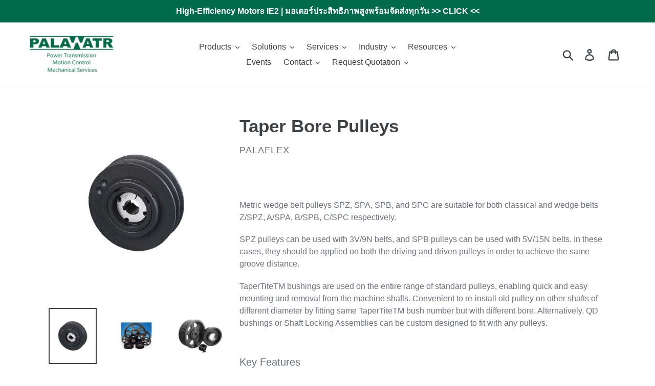

--- FILE ---
content_type: text/html; charset=utf-8
request_url: https://www.palawatr.co.th/products/taper-bore-pulleys
body_size: 24064
content:















<!doctype html>
<html class="no-js" lang="en">
<head>
  <meta charset="utf-8">
  <meta http-equiv="X-UA-Compatible" content="IE=edge,chrome=1">
  <meta name="viewport" content="width=device-width,initial-scale=1">
  <meta name="theme-color" content="#557b97">
  <link rel="canonical" href="https://www.palawatr.co.th/products/taper-bore-pulleys">

<!-- Google Tag Manager -->
<script>(function(w,d,s,l,i){w[l]=w[l]||[];w[l].push({'gtm.start':
new Date().getTime(),event:'gtm.js'});var f=d.getElementsByTagName(s)[0],
j=d.createElement(s),dl=l!='dataLayer'?'&l='+l:'';j.async=true;j.src=
'https://www.googletagmanager.com/gtm.js?id='+i+dl;f.parentNode.insertBefore(j,f);
})(window,document,'script','dataLayer','GTM-MBH6TTR');</script>
<!-- End Google Tag Manager --><link rel="shortcut icon" href="//www.palawatr.co.th/cdn/shop/files/Capture_00561f95-75b2-48ea-9279-434b01617c4c_32x32.PNG?v=1615928199" type="image/png"><title>Taper Bore Pulleys
&ndash; Palawatr</title><meta name="description" content="Taper Bore Pulley มูเลย์แบบคว้านรูเทเปอร์ จากแบรนด์ PalaFlex อุปกรณ์เสริมสำหรับระบบส่งกำลัง สำหรับระบบลำเลียงและสายพานส่งกำลังในเครื่องจักรอุตสาหกรรม"><!-- /snippets/social-meta-tags.liquid -->




<meta property="og:site_name" content="Palawatr">
<meta property="og:url" content="https://www.palawatr.co.th/products/taper-bore-pulleys">
<meta property="og:title" content="Taper Bore Pulleys">
<meta property="og:type" content="product">
<meta property="og:description" content="Taper Bore Pulley มูเลย์แบบคว้านรูเทเปอร์ จากแบรนด์ PalaFlex อุปกรณ์เสริมสำหรับระบบส่งกำลัง สำหรับระบบลำเลียงและสายพานส่งกำลังในเครื่องจักรอุตสาหกรรม">

  <meta property="og:price:amount" content="0.00">
  <meta property="og:price:currency" content="THB">

<meta property="og:image" content="http://www.palawatr.co.th/cdn/shop/products/bdjlmpuwz459_1200x1200.jpg?v=1580096111"><meta property="og:image" content="http://www.palawatr.co.th/cdn/shop/products/abdefjlmpu79_1200x1200.jpg?v=1580096111"><meta property="og:image" content="http://www.palawatr.co.th/cdn/shop/products/acdfhrsxyz19_1200x1200.jpg?v=1580096111">
<meta property="og:image:secure_url" content="https://www.palawatr.co.th/cdn/shop/products/bdjlmpuwz459_1200x1200.jpg?v=1580096111"><meta property="og:image:secure_url" content="https://www.palawatr.co.th/cdn/shop/products/abdefjlmpu79_1200x1200.jpg?v=1580096111"><meta property="og:image:secure_url" content="https://www.palawatr.co.th/cdn/shop/products/acdfhrsxyz19_1200x1200.jpg?v=1580096111">


<meta name="twitter:card" content="summary_large_image">
<meta name="twitter:title" content="Taper Bore Pulleys">
<meta name="twitter:description" content="Taper Bore Pulley มูเลย์แบบคว้านรูเทเปอร์ จากแบรนด์ PalaFlex อุปกรณ์เสริมสำหรับระบบส่งกำลัง สำหรับระบบลำเลียงและสายพานส่งกำลังในเครื่องจักรอุตสาหกรรม">


  <link href="//www.palawatr.co.th/cdn/shop/t/1/assets/theme.scss.css?v=129445163236655091421759259712" rel="stylesheet" type="text/css" media="all" />

  <script>
    var theme = {
      breakpoints: {
        medium: 750,
        large: 990,
        widescreen: 1400
      },
      strings: {
        addToCart: "Add to cart",
        soldOut: "Sold out",
        unavailable: "Unavailable",
        regularPrice: "Regular price",
        salePrice: "Sale price",
        sale: "Sale",
        showMore: "Show More",
        showLess: "Show Less",
        addressError: "Error looking up that address",
        addressNoResults: "No results for that address",
        addressQueryLimit: "You have exceeded the Google API usage limit. Consider upgrading to a \u003ca href=\"https:\/\/developers.google.com\/maps\/premium\/usage-limits\"\u003ePremium Plan\u003c\/a\u003e.",
        authError: "There was a problem authenticating your Google Maps account.",
        newWindow: "Opens in a new window.",
        external: "Opens external website.",
        newWindowExternal: "Opens external website in a new window.",
        removeLabel: "Remove [product]",
        update: "Update",
        quantity: "Quantity",
        discountedTotal: "Discounted total",
        regularTotal: "Regular total",
        priceColumn: "See Price column for discount details.",
        quantityMinimumMessage: "Quantity must be 1 or more",
        cartError: "There was an error while updating your cart. Please try again.",
        removedItemMessage: "Removed \u003cspan class=\"cart__removed-product-details\"\u003e([quantity]) [link]\u003c\/span\u003e from your cart.",
        unitPrice: "Unit price",
        unitPriceSeparator: "per",
        oneCartCount: "1 item",
        otherCartCount: "[count] items",
        quantityLabel: "Quantity: [count]"
      },
      moneyFormat: "\u003cspan class=hidden\u003e${{ amount }}\u003c\/span\u003e",
      moneyFormatWithCurrency: "\u003cspan class=hidden\u003e${{ amount }} USD\u003c\/span\u003e"
    }

    document.documentElement.className = document.documentElement.className.replace('no-js', 'js');
  </script><script src="//www.palawatr.co.th/cdn/shop/t/1/assets/lazysizes.js?v=94224023136283657951578278622" async="async"></script>
  <script src="//www.palawatr.co.th/cdn/shop/t/1/assets/vendor.js?v=12001839194546984181578278624" defer="defer"></script>
  <script src="//www.palawatr.co.th/cdn/shop/t/1/assets/theme.js?v=3190015394565850101578278623" defer="defer"></script>

  
  <script>window.performance && window.performance.mark && window.performance.mark('shopify.content_for_header.start');</script><meta name="google-site-verification" content="rfSXtSJTKixuBmtLaaycz3hqx9KgFCOC2-WlUTO_vzk">
<meta id="shopify-digital-wallet" name="shopify-digital-wallet" content="/29959782535/digital_wallets/dialog">
<meta name="shopify-checkout-api-token" content="9d33a61ca8c296f50a8c52cb725e5271">
<meta id="in-context-paypal-metadata" data-shop-id="29959782535" data-venmo-supported="false" data-environment="production" data-locale="en_US" data-paypal-v4="true" data-currency="THB">
<link rel="alternate" type="application/json+oembed" href="https://www.palawatr.co.th/products/taper-bore-pulleys.oembed">
<script async="async" src="/checkouts/internal/preloads.js?locale=en-TH"></script>
<script id="shopify-features" type="application/json">{"accessToken":"9d33a61ca8c296f50a8c52cb725e5271","betas":["rich-media-storefront-analytics"],"domain":"www.palawatr.co.th","predictiveSearch":true,"shopId":29959782535,"locale":"en"}</script>
<script>var Shopify = Shopify || {};
Shopify.shop = "palawatr.myshopify.com";
Shopify.locale = "en";
Shopify.currency = {"active":"THB","rate":"1.0"};
Shopify.country = "TH";
Shopify.theme = {"name":"Debut","id":83268731015,"schema_name":"Debut","schema_version":"14.4.0","theme_store_id":796,"role":"main"};
Shopify.theme.handle = "null";
Shopify.theme.style = {"id":null,"handle":null};
Shopify.cdnHost = "www.palawatr.co.th/cdn";
Shopify.routes = Shopify.routes || {};
Shopify.routes.root = "/";</script>
<script type="module">!function(o){(o.Shopify=o.Shopify||{}).modules=!0}(window);</script>
<script>!function(o){function n(){var o=[];function n(){o.push(Array.prototype.slice.apply(arguments))}return n.q=o,n}var t=o.Shopify=o.Shopify||{};t.loadFeatures=n(),t.autoloadFeatures=n()}(window);</script>
<script id="shop-js-analytics" type="application/json">{"pageType":"product"}</script>
<script defer="defer" async type="module" src="//www.palawatr.co.th/cdn/shopifycloud/shop-js/modules/v2/client.init-shop-cart-sync_BT-GjEfc.en.esm.js"></script>
<script defer="defer" async type="module" src="//www.palawatr.co.th/cdn/shopifycloud/shop-js/modules/v2/chunk.common_D58fp_Oc.esm.js"></script>
<script defer="defer" async type="module" src="//www.palawatr.co.th/cdn/shopifycloud/shop-js/modules/v2/chunk.modal_xMitdFEc.esm.js"></script>
<script type="module">
  await import("//www.palawatr.co.th/cdn/shopifycloud/shop-js/modules/v2/client.init-shop-cart-sync_BT-GjEfc.en.esm.js");
await import("//www.palawatr.co.th/cdn/shopifycloud/shop-js/modules/v2/chunk.common_D58fp_Oc.esm.js");
await import("//www.palawatr.co.th/cdn/shopifycloud/shop-js/modules/v2/chunk.modal_xMitdFEc.esm.js");

  window.Shopify.SignInWithShop?.initShopCartSync?.({"fedCMEnabled":true,"windoidEnabled":true});

</script>
<script>(function() {
  var isLoaded = false;
  function asyncLoad() {
    if (isLoaded) return;
    isLoaded = true;
    var urls = ["https:\/\/omnisnippet1.com\/platforms\/shopify.js?source=scriptTag\u0026v=2025-05-15T12\u0026shop=palawatr.myshopify.com","https:\/\/na.shgcdn3.com\/pixel-collector.js?shop=palawatr.myshopify.com"];
    for (var i = 0; i < urls.length; i++) {
      var s = document.createElement('script');
      s.type = 'text/javascript';
      s.async = true;
      s.src = urls[i];
      var x = document.getElementsByTagName('script')[0];
      x.parentNode.insertBefore(s, x);
    }
  };
  if(window.attachEvent) {
    window.attachEvent('onload', asyncLoad);
  } else {
    window.addEventListener('load', asyncLoad, false);
  }
})();</script>
<script id="__st">var __st={"a":29959782535,"offset":25200,"reqid":"3552c593-6364-4a0e-8570-b91834a1782f-1769067314","pageurl":"www.palawatr.co.th\/products\/taper-bore-pulleys","u":"0c55c5988b21","p":"product","rtyp":"product","rid":4546047934599};</script>
<script>window.ShopifyPaypalV4VisibilityTracking = true;</script>
<script id="captcha-bootstrap">!function(){'use strict';const t='contact',e='account',n='new_comment',o=[[t,t],['blogs',n],['comments',n],[t,'customer']],c=[[e,'customer_login'],[e,'guest_login'],[e,'recover_customer_password'],[e,'create_customer']],r=t=>t.map((([t,e])=>`form[action*='/${t}']:not([data-nocaptcha='true']) input[name='form_type'][value='${e}']`)).join(','),a=t=>()=>t?[...document.querySelectorAll(t)].map((t=>t.form)):[];function s(){const t=[...o],e=r(t);return a(e)}const i='password',u='form_key',d=['recaptcha-v3-token','g-recaptcha-response','h-captcha-response',i],f=()=>{try{return window.sessionStorage}catch{return}},m='__shopify_v',_=t=>t.elements[u];function p(t,e,n=!1){try{const o=window.sessionStorage,c=JSON.parse(o.getItem(e)),{data:r}=function(t){const{data:e,action:n}=t;return t[m]||n?{data:e,action:n}:{data:t,action:n}}(c);for(const[e,n]of Object.entries(r))t.elements[e]&&(t.elements[e].value=n);n&&o.removeItem(e)}catch(o){console.error('form repopulation failed',{error:o})}}const l='form_type',E='cptcha';function T(t){t.dataset[E]=!0}const w=window,h=w.document,L='Shopify',v='ce_forms',y='captcha';let A=!1;((t,e)=>{const n=(g='f06e6c50-85a8-45c8-87d0-21a2b65856fe',I='https://cdn.shopify.com/shopifycloud/storefront-forms-hcaptcha/ce_storefront_forms_captcha_hcaptcha.v1.5.2.iife.js',D={infoText:'Protected by hCaptcha',privacyText:'Privacy',termsText:'Terms'},(t,e,n)=>{const o=w[L][v],c=o.bindForm;if(c)return c(t,g,e,D).then(n);var r;o.q.push([[t,g,e,D],n]),r=I,A||(h.body.append(Object.assign(h.createElement('script'),{id:'captcha-provider',async:!0,src:r})),A=!0)});var g,I,D;w[L]=w[L]||{},w[L][v]=w[L][v]||{},w[L][v].q=[],w[L][y]=w[L][y]||{},w[L][y].protect=function(t,e){n(t,void 0,e),T(t)},Object.freeze(w[L][y]),function(t,e,n,w,h,L){const[v,y,A,g]=function(t,e,n){const i=e?o:[],u=t?c:[],d=[...i,...u],f=r(d),m=r(i),_=r(d.filter((([t,e])=>n.includes(e))));return[a(f),a(m),a(_),s()]}(w,h,L),I=t=>{const e=t.target;return e instanceof HTMLFormElement?e:e&&e.form},D=t=>v().includes(t);t.addEventListener('submit',(t=>{const e=I(t);if(!e)return;const n=D(e)&&!e.dataset.hcaptchaBound&&!e.dataset.recaptchaBound,o=_(e),c=g().includes(e)&&(!o||!o.value);(n||c)&&t.preventDefault(),c&&!n&&(function(t){try{if(!f())return;!function(t){const e=f();if(!e)return;const n=_(t);if(!n)return;const o=n.value;o&&e.removeItem(o)}(t);const e=Array.from(Array(32),(()=>Math.random().toString(36)[2])).join('');!function(t,e){_(t)||t.append(Object.assign(document.createElement('input'),{type:'hidden',name:u})),t.elements[u].value=e}(t,e),function(t,e){const n=f();if(!n)return;const o=[...t.querySelectorAll(`input[type='${i}']`)].map((({name:t})=>t)),c=[...d,...o],r={};for(const[a,s]of new FormData(t).entries())c.includes(a)||(r[a]=s);n.setItem(e,JSON.stringify({[m]:1,action:t.action,data:r}))}(t,e)}catch(e){console.error('failed to persist form',e)}}(e),e.submit())}));const S=(t,e)=>{t&&!t.dataset[E]&&(n(t,e.some((e=>e===t))),T(t))};for(const o of['focusin','change'])t.addEventListener(o,(t=>{const e=I(t);D(e)&&S(e,y())}));const B=e.get('form_key'),M=e.get(l),P=B&&M;t.addEventListener('DOMContentLoaded',(()=>{const t=y();if(P)for(const e of t)e.elements[l].value===M&&p(e,B);[...new Set([...A(),...v().filter((t=>'true'===t.dataset.shopifyCaptcha))])].forEach((e=>S(e,t)))}))}(h,new URLSearchParams(w.location.search),n,t,e,['guest_login'])})(!0,!0)}();</script>
<script integrity="sha256-4kQ18oKyAcykRKYeNunJcIwy7WH5gtpwJnB7kiuLZ1E=" data-source-attribution="shopify.loadfeatures" defer="defer" src="//www.palawatr.co.th/cdn/shopifycloud/storefront/assets/storefront/load_feature-a0a9edcb.js" crossorigin="anonymous"></script>
<script data-source-attribution="shopify.dynamic_checkout.dynamic.init">var Shopify=Shopify||{};Shopify.PaymentButton=Shopify.PaymentButton||{isStorefrontPortableWallets:!0,init:function(){window.Shopify.PaymentButton.init=function(){};var t=document.createElement("script");t.src="https://www.palawatr.co.th/cdn/shopifycloud/portable-wallets/latest/portable-wallets.en.js",t.type="module",document.head.appendChild(t)}};
</script>
<script data-source-attribution="shopify.dynamic_checkout.buyer_consent">
  function portableWalletsHideBuyerConsent(e){var t=document.getElementById("shopify-buyer-consent"),n=document.getElementById("shopify-subscription-policy-button");t&&n&&(t.classList.add("hidden"),t.setAttribute("aria-hidden","true"),n.removeEventListener("click",e))}function portableWalletsShowBuyerConsent(e){var t=document.getElementById("shopify-buyer-consent"),n=document.getElementById("shopify-subscription-policy-button");t&&n&&(t.classList.remove("hidden"),t.removeAttribute("aria-hidden"),n.addEventListener("click",e))}window.Shopify?.PaymentButton&&(window.Shopify.PaymentButton.hideBuyerConsent=portableWalletsHideBuyerConsent,window.Shopify.PaymentButton.showBuyerConsent=portableWalletsShowBuyerConsent);
</script>
<script data-source-attribution="shopify.dynamic_checkout.cart.bootstrap">document.addEventListener("DOMContentLoaded",(function(){function t(){return document.querySelector("shopify-accelerated-checkout-cart, shopify-accelerated-checkout")}if(t())Shopify.PaymentButton.init();else{new MutationObserver((function(e,n){t()&&(Shopify.PaymentButton.init(),n.disconnect())})).observe(document.body,{childList:!0,subtree:!0})}}));
</script>
<link id="shopify-accelerated-checkout-styles" rel="stylesheet" media="screen" href="https://www.palawatr.co.th/cdn/shopifycloud/portable-wallets/latest/accelerated-checkout-backwards-compat.css" crossorigin="anonymous">
<style id="shopify-accelerated-checkout-cart">
        #shopify-buyer-consent {
  margin-top: 1em;
  display: inline-block;
  width: 100%;
}

#shopify-buyer-consent.hidden {
  display: none;
}

#shopify-subscription-policy-button {
  background: none;
  border: none;
  padding: 0;
  text-decoration: underline;
  font-size: inherit;
  cursor: pointer;
}

#shopify-subscription-policy-button::before {
  box-shadow: none;
}

      </style>

<script>window.performance && window.performance.mark && window.performance.mark('shopify.content_for_header.end');</script>
  



  <script type="text/javascript">
    window.__shgProducts = window.__shgProducts || {};
    
      
      
    
  </script>



  <script type="text/javascript">
    
      window.__shgMoneyFormat = window.__shgMoneyFormat || {"THB":{"currency":"THB","currency_symbol":"฿","currency_symbol_location":"left","decimal_places":2,"decimal_separator":".","thousands_separator":","}};
    
    window.__shgCurrentCurrencyCode = window.__shgCurrentCurrencyCode || {
      currency: "THB",
      currency_symbol: "฿",
      decimal_separator: ".",
      thousands_separator: ",",
      decimal_places: 2,
      currency_symbol_location: "left"
    };
  </script>




  

  

<script type="text/javascript">
  
    window.SHG_CUSTOMER = null;
  
</script>


  <link rel="preconnect" href="https://a.shgcdn2.com">
<link rel="preconnect" href="https://i.shgcdn.com">


<meta name="shogun_placeholder" content="shogun_placeholder" />











<link href="https://monorail-edge.shopifysvc.com" rel="dns-prefetch">
<script>(function(){if ("sendBeacon" in navigator && "performance" in window) {try {var session_token_from_headers = performance.getEntriesByType('navigation')[0].serverTiming.find(x => x.name == '_s').description;} catch {var session_token_from_headers = undefined;}var session_cookie_matches = document.cookie.match(/_shopify_s=([^;]*)/);var session_token_from_cookie = session_cookie_matches && session_cookie_matches.length === 2 ? session_cookie_matches[1] : "";var session_token = session_token_from_headers || session_token_from_cookie || "";function handle_abandonment_event(e) {var entries = performance.getEntries().filter(function(entry) {return /monorail-edge.shopifysvc.com/.test(entry.name);});if (!window.abandonment_tracked && entries.length === 0) {window.abandonment_tracked = true;var currentMs = Date.now();var navigation_start = performance.timing.navigationStart;var payload = {shop_id: 29959782535,url: window.location.href,navigation_start,duration: currentMs - navigation_start,session_token,page_type: "product"};window.navigator.sendBeacon("https://monorail-edge.shopifysvc.com/v1/produce", JSON.stringify({schema_id: "online_store_buyer_site_abandonment/1.1",payload: payload,metadata: {event_created_at_ms: currentMs,event_sent_at_ms: currentMs}}));}}window.addEventListener('pagehide', handle_abandonment_event);}}());</script>
<script id="web-pixels-manager-setup">(function e(e,d,r,n,o){if(void 0===o&&(o={}),!Boolean(null===(a=null===(i=window.Shopify)||void 0===i?void 0:i.analytics)||void 0===a?void 0:a.replayQueue)){var i,a;window.Shopify=window.Shopify||{};var t=window.Shopify;t.analytics=t.analytics||{};var s=t.analytics;s.replayQueue=[],s.publish=function(e,d,r){return s.replayQueue.push([e,d,r]),!0};try{self.performance.mark("wpm:start")}catch(e){}var l=function(){var e={modern:/Edge?\/(1{2}[4-9]|1[2-9]\d|[2-9]\d{2}|\d{4,})\.\d+(\.\d+|)|Firefox\/(1{2}[4-9]|1[2-9]\d|[2-9]\d{2}|\d{4,})\.\d+(\.\d+|)|Chrom(ium|e)\/(9{2}|\d{3,})\.\d+(\.\d+|)|(Maci|X1{2}).+ Version\/(15\.\d+|(1[6-9]|[2-9]\d|\d{3,})\.\d+)([,.]\d+|)( \(\w+\)|)( Mobile\/\w+|) Safari\/|Chrome.+OPR\/(9{2}|\d{3,})\.\d+\.\d+|(CPU[ +]OS|iPhone[ +]OS|CPU[ +]iPhone|CPU IPhone OS|CPU iPad OS)[ +]+(15[._]\d+|(1[6-9]|[2-9]\d|\d{3,})[._]\d+)([._]\d+|)|Android:?[ /-](13[3-9]|1[4-9]\d|[2-9]\d{2}|\d{4,})(\.\d+|)(\.\d+|)|Android.+Firefox\/(13[5-9]|1[4-9]\d|[2-9]\d{2}|\d{4,})\.\d+(\.\d+|)|Android.+Chrom(ium|e)\/(13[3-9]|1[4-9]\d|[2-9]\d{2}|\d{4,})\.\d+(\.\d+|)|SamsungBrowser\/([2-9]\d|\d{3,})\.\d+/,legacy:/Edge?\/(1[6-9]|[2-9]\d|\d{3,})\.\d+(\.\d+|)|Firefox\/(5[4-9]|[6-9]\d|\d{3,})\.\d+(\.\d+|)|Chrom(ium|e)\/(5[1-9]|[6-9]\d|\d{3,})\.\d+(\.\d+|)([\d.]+$|.*Safari\/(?![\d.]+ Edge\/[\d.]+$))|(Maci|X1{2}).+ Version\/(10\.\d+|(1[1-9]|[2-9]\d|\d{3,})\.\d+)([,.]\d+|)( \(\w+\)|)( Mobile\/\w+|) Safari\/|Chrome.+OPR\/(3[89]|[4-9]\d|\d{3,})\.\d+\.\d+|(CPU[ +]OS|iPhone[ +]OS|CPU[ +]iPhone|CPU IPhone OS|CPU iPad OS)[ +]+(10[._]\d+|(1[1-9]|[2-9]\d|\d{3,})[._]\d+)([._]\d+|)|Android:?[ /-](13[3-9]|1[4-9]\d|[2-9]\d{2}|\d{4,})(\.\d+|)(\.\d+|)|Mobile Safari.+OPR\/([89]\d|\d{3,})\.\d+\.\d+|Android.+Firefox\/(13[5-9]|1[4-9]\d|[2-9]\d{2}|\d{4,})\.\d+(\.\d+|)|Android.+Chrom(ium|e)\/(13[3-9]|1[4-9]\d|[2-9]\d{2}|\d{4,})\.\d+(\.\d+|)|Android.+(UC? ?Browser|UCWEB|U3)[ /]?(15\.([5-9]|\d{2,})|(1[6-9]|[2-9]\d|\d{3,})\.\d+)\.\d+|SamsungBrowser\/(5\.\d+|([6-9]|\d{2,})\.\d+)|Android.+MQ{2}Browser\/(14(\.(9|\d{2,})|)|(1[5-9]|[2-9]\d|\d{3,})(\.\d+|))(\.\d+|)|K[Aa][Ii]OS\/(3\.\d+|([4-9]|\d{2,})\.\d+)(\.\d+|)/},d=e.modern,r=e.legacy,n=navigator.userAgent;return n.match(d)?"modern":n.match(r)?"legacy":"unknown"}(),u="modern"===l?"modern":"legacy",c=(null!=n?n:{modern:"",legacy:""})[u],f=function(e){return[e.baseUrl,"/wpm","/b",e.hashVersion,"modern"===e.buildTarget?"m":"l",".js"].join("")}({baseUrl:d,hashVersion:r,buildTarget:u}),m=function(e){var d=e.version,r=e.bundleTarget,n=e.surface,o=e.pageUrl,i=e.monorailEndpoint;return{emit:function(e){var a=e.status,t=e.errorMsg,s=(new Date).getTime(),l=JSON.stringify({metadata:{event_sent_at_ms:s},events:[{schema_id:"web_pixels_manager_load/3.1",payload:{version:d,bundle_target:r,page_url:o,status:a,surface:n,error_msg:t},metadata:{event_created_at_ms:s}}]});if(!i)return console&&console.warn&&console.warn("[Web Pixels Manager] No Monorail endpoint provided, skipping logging."),!1;try{return self.navigator.sendBeacon.bind(self.navigator)(i,l)}catch(e){}var u=new XMLHttpRequest;try{return u.open("POST",i,!0),u.setRequestHeader("Content-Type","text/plain"),u.send(l),!0}catch(e){return console&&console.warn&&console.warn("[Web Pixels Manager] Got an unhandled error while logging to Monorail."),!1}}}}({version:r,bundleTarget:l,surface:e.surface,pageUrl:self.location.href,monorailEndpoint:e.monorailEndpoint});try{o.browserTarget=l,function(e){var d=e.src,r=e.async,n=void 0===r||r,o=e.onload,i=e.onerror,a=e.sri,t=e.scriptDataAttributes,s=void 0===t?{}:t,l=document.createElement("script"),u=document.querySelector("head"),c=document.querySelector("body");if(l.async=n,l.src=d,a&&(l.integrity=a,l.crossOrigin="anonymous"),s)for(var f in s)if(Object.prototype.hasOwnProperty.call(s,f))try{l.dataset[f]=s[f]}catch(e){}if(o&&l.addEventListener("load",o),i&&l.addEventListener("error",i),u)u.appendChild(l);else{if(!c)throw new Error("Did not find a head or body element to append the script");c.appendChild(l)}}({src:f,async:!0,onload:function(){if(!function(){var e,d;return Boolean(null===(d=null===(e=window.Shopify)||void 0===e?void 0:e.analytics)||void 0===d?void 0:d.initialized)}()){var d=window.webPixelsManager.init(e)||void 0;if(d){var r=window.Shopify.analytics;r.replayQueue.forEach((function(e){var r=e[0],n=e[1],o=e[2];d.publishCustomEvent(r,n,o)})),r.replayQueue=[],r.publish=d.publishCustomEvent,r.visitor=d.visitor,r.initialized=!0}}},onerror:function(){return m.emit({status:"failed",errorMsg:"".concat(f," has failed to load")})},sri:function(e){var d=/^sha384-[A-Za-z0-9+/=]+$/;return"string"==typeof e&&d.test(e)}(c)?c:"",scriptDataAttributes:o}),m.emit({status:"loading"})}catch(e){m.emit({status:"failed",errorMsg:(null==e?void 0:e.message)||"Unknown error"})}}})({shopId: 29959782535,storefrontBaseUrl: "https://www.palawatr.co.th",extensionsBaseUrl: "https://extensions.shopifycdn.com/cdn/shopifycloud/web-pixels-manager",monorailEndpoint: "https://monorail-edge.shopifysvc.com/unstable/produce_batch",surface: "storefront-renderer",enabledBetaFlags: ["2dca8a86"],webPixelsConfigList: [{"id":"987365529","configuration":"{\"site_id\":\"58997e87-16d3-419e-9698-0f693d125617\",\"analytics_endpoint\":\"https:\\\/\\\/na.shgcdn3.com\"}","eventPayloadVersion":"v1","runtimeContext":"STRICT","scriptVersion":"695709fc3f146fa50a25299517a954f2","type":"APP","apiClientId":1158168,"privacyPurposes":["ANALYTICS","MARKETING","SALE_OF_DATA"],"dataSharingAdjustments":{"protectedCustomerApprovalScopes":["read_customer_personal_data"]}},{"id":"557547673","configuration":"{\"apiURL\":\"https:\/\/api.omnisend.com\",\"appURL\":\"https:\/\/app.omnisend.com\",\"brandID\":\"5e96836c4c7fa47be74d5513\",\"trackingURL\":\"https:\/\/wt.omnisendlink.com\"}","eventPayloadVersion":"v1","runtimeContext":"STRICT","scriptVersion":"aa9feb15e63a302383aa48b053211bbb","type":"APP","apiClientId":186001,"privacyPurposes":["ANALYTICS","MARKETING","SALE_OF_DATA"],"dataSharingAdjustments":{"protectedCustomerApprovalScopes":["read_customer_address","read_customer_email","read_customer_name","read_customer_personal_data","read_customer_phone"]}},{"id":"shopify-app-pixel","configuration":"{}","eventPayloadVersion":"v1","runtimeContext":"STRICT","scriptVersion":"0450","apiClientId":"shopify-pixel","type":"APP","privacyPurposes":["ANALYTICS","MARKETING"]},{"id":"shopify-custom-pixel","eventPayloadVersion":"v1","runtimeContext":"LAX","scriptVersion":"0450","apiClientId":"shopify-pixel","type":"CUSTOM","privacyPurposes":["ANALYTICS","MARKETING"]}],isMerchantRequest: false,initData: {"shop":{"name":"Palawatr","paymentSettings":{"currencyCode":"THB"},"myshopifyDomain":"palawatr.myshopify.com","countryCode":"TH","storefrontUrl":"https:\/\/www.palawatr.co.th"},"customer":null,"cart":null,"checkout":null,"productVariants":[{"price":{"amount":0.0,"currencyCode":"THB"},"product":{"title":"Taper Bore Pulleys","vendor":"PalaFlex","id":"4546047934599","untranslatedTitle":"Taper Bore Pulleys","url":"\/products\/taper-bore-pulleys","type":"Belt \u0026 Chain Drive"},"id":"32235548835975","image":{"src":"\/\/www.palawatr.co.th\/cdn\/shop\/products\/bdjlmpuwz459.jpg?v=1580096111"},"sku":"","title":"Default Title","untranslatedTitle":"Default Title"}],"purchasingCompany":null},},"https://www.palawatr.co.th/cdn","fcfee988w5aeb613cpc8e4bc33m6693e112",{"modern":"","legacy":""},{"shopId":"29959782535","storefrontBaseUrl":"https:\/\/www.palawatr.co.th","extensionBaseUrl":"https:\/\/extensions.shopifycdn.com\/cdn\/shopifycloud\/web-pixels-manager","surface":"storefront-renderer","enabledBetaFlags":"[\"2dca8a86\"]","isMerchantRequest":"false","hashVersion":"fcfee988w5aeb613cpc8e4bc33m6693e112","publish":"custom","events":"[[\"page_viewed\",{}],[\"product_viewed\",{\"productVariant\":{\"price\":{\"amount\":0.0,\"currencyCode\":\"THB\"},\"product\":{\"title\":\"Taper Bore Pulleys\",\"vendor\":\"PalaFlex\",\"id\":\"4546047934599\",\"untranslatedTitle\":\"Taper Bore Pulleys\",\"url\":\"\/products\/taper-bore-pulleys\",\"type\":\"Belt \u0026 Chain Drive\"},\"id\":\"32235548835975\",\"image\":{\"src\":\"\/\/www.palawatr.co.th\/cdn\/shop\/products\/bdjlmpuwz459.jpg?v=1580096111\"},\"sku\":\"\",\"title\":\"Default Title\",\"untranslatedTitle\":\"Default Title\"}}]]"});</script><script>
  window.ShopifyAnalytics = window.ShopifyAnalytics || {};
  window.ShopifyAnalytics.meta = window.ShopifyAnalytics.meta || {};
  window.ShopifyAnalytics.meta.currency = 'THB';
  var meta = {"product":{"id":4546047934599,"gid":"gid:\/\/shopify\/Product\/4546047934599","vendor":"PalaFlex","type":"Belt \u0026 Chain Drive","handle":"taper-bore-pulleys","variants":[{"id":32235548835975,"price":0,"name":"Taper Bore Pulleys","public_title":null,"sku":""}],"remote":false},"page":{"pageType":"product","resourceType":"product","resourceId":4546047934599,"requestId":"3552c593-6364-4a0e-8570-b91834a1782f-1769067314"}};
  for (var attr in meta) {
    window.ShopifyAnalytics.meta[attr] = meta[attr];
  }
</script>
<script class="analytics">
  (function () {
    var customDocumentWrite = function(content) {
      var jquery = null;

      if (window.jQuery) {
        jquery = window.jQuery;
      } else if (window.Checkout && window.Checkout.$) {
        jquery = window.Checkout.$;
      }

      if (jquery) {
        jquery('body').append(content);
      }
    };

    var hasLoggedConversion = function(token) {
      if (token) {
        return document.cookie.indexOf('loggedConversion=' + token) !== -1;
      }
      return false;
    }

    var setCookieIfConversion = function(token) {
      if (token) {
        var twoMonthsFromNow = new Date(Date.now());
        twoMonthsFromNow.setMonth(twoMonthsFromNow.getMonth() + 2);

        document.cookie = 'loggedConversion=' + token + '; expires=' + twoMonthsFromNow;
      }
    }

    var trekkie = window.ShopifyAnalytics.lib = window.trekkie = window.trekkie || [];
    if (trekkie.integrations) {
      return;
    }
    trekkie.methods = [
      'identify',
      'page',
      'ready',
      'track',
      'trackForm',
      'trackLink'
    ];
    trekkie.factory = function(method) {
      return function() {
        var args = Array.prototype.slice.call(arguments);
        args.unshift(method);
        trekkie.push(args);
        return trekkie;
      };
    };
    for (var i = 0; i < trekkie.methods.length; i++) {
      var key = trekkie.methods[i];
      trekkie[key] = trekkie.factory(key);
    }
    trekkie.load = function(config) {
      trekkie.config = config || {};
      trekkie.config.initialDocumentCookie = document.cookie;
      var first = document.getElementsByTagName('script')[0];
      var script = document.createElement('script');
      script.type = 'text/javascript';
      script.onerror = function(e) {
        var scriptFallback = document.createElement('script');
        scriptFallback.type = 'text/javascript';
        scriptFallback.onerror = function(error) {
                var Monorail = {
      produce: function produce(monorailDomain, schemaId, payload) {
        var currentMs = new Date().getTime();
        var event = {
          schema_id: schemaId,
          payload: payload,
          metadata: {
            event_created_at_ms: currentMs,
            event_sent_at_ms: currentMs
          }
        };
        return Monorail.sendRequest("https://" + monorailDomain + "/v1/produce", JSON.stringify(event));
      },
      sendRequest: function sendRequest(endpointUrl, payload) {
        // Try the sendBeacon API
        if (window && window.navigator && typeof window.navigator.sendBeacon === 'function' && typeof window.Blob === 'function' && !Monorail.isIos12()) {
          var blobData = new window.Blob([payload], {
            type: 'text/plain'
          });

          if (window.navigator.sendBeacon(endpointUrl, blobData)) {
            return true;
          } // sendBeacon was not successful

        } // XHR beacon

        var xhr = new XMLHttpRequest();

        try {
          xhr.open('POST', endpointUrl);
          xhr.setRequestHeader('Content-Type', 'text/plain');
          xhr.send(payload);
        } catch (e) {
          console.log(e);
        }

        return false;
      },
      isIos12: function isIos12() {
        return window.navigator.userAgent.lastIndexOf('iPhone; CPU iPhone OS 12_') !== -1 || window.navigator.userAgent.lastIndexOf('iPad; CPU OS 12_') !== -1;
      }
    };
    Monorail.produce('monorail-edge.shopifysvc.com',
      'trekkie_storefront_load_errors/1.1',
      {shop_id: 29959782535,
      theme_id: 83268731015,
      app_name: "storefront",
      context_url: window.location.href,
      source_url: "//www.palawatr.co.th/cdn/s/trekkie.storefront.1bbfab421998800ff09850b62e84b8915387986d.min.js"});

        };
        scriptFallback.async = true;
        scriptFallback.src = '//www.palawatr.co.th/cdn/s/trekkie.storefront.1bbfab421998800ff09850b62e84b8915387986d.min.js';
        first.parentNode.insertBefore(scriptFallback, first);
      };
      script.async = true;
      script.src = '//www.palawatr.co.th/cdn/s/trekkie.storefront.1bbfab421998800ff09850b62e84b8915387986d.min.js';
      first.parentNode.insertBefore(script, first);
    };
    trekkie.load(
      {"Trekkie":{"appName":"storefront","development":false,"defaultAttributes":{"shopId":29959782535,"isMerchantRequest":null,"themeId":83268731015,"themeCityHash":"6135660690647921238","contentLanguage":"en","currency":"THB","eventMetadataId":"6d03d2e3-9d0a-4bea-8580-afa03fe65790"},"isServerSideCookieWritingEnabled":true,"monorailRegion":"shop_domain","enabledBetaFlags":["65f19447"]},"Session Attribution":{},"S2S":{"facebookCapiEnabled":false,"source":"trekkie-storefront-renderer","apiClientId":580111}}
    );

    var loaded = false;
    trekkie.ready(function() {
      if (loaded) return;
      loaded = true;

      window.ShopifyAnalytics.lib = window.trekkie;

      var originalDocumentWrite = document.write;
      document.write = customDocumentWrite;
      try { window.ShopifyAnalytics.merchantGoogleAnalytics.call(this); } catch(error) {};
      document.write = originalDocumentWrite;

      window.ShopifyAnalytics.lib.page(null,{"pageType":"product","resourceType":"product","resourceId":4546047934599,"requestId":"3552c593-6364-4a0e-8570-b91834a1782f-1769067314","shopifyEmitted":true});

      var match = window.location.pathname.match(/checkouts\/(.+)\/(thank_you|post_purchase)/)
      var token = match? match[1]: undefined;
      if (!hasLoggedConversion(token)) {
        setCookieIfConversion(token);
        window.ShopifyAnalytics.lib.track("Viewed Product",{"currency":"THB","variantId":32235548835975,"productId":4546047934599,"productGid":"gid:\/\/shopify\/Product\/4546047934599","name":"Taper Bore Pulleys","price":"0.00","sku":"","brand":"PalaFlex","variant":null,"category":"Belt \u0026 Chain Drive","nonInteraction":true,"remote":false},undefined,undefined,{"shopifyEmitted":true});
      window.ShopifyAnalytics.lib.track("monorail:\/\/trekkie_storefront_viewed_product\/1.1",{"currency":"THB","variantId":32235548835975,"productId":4546047934599,"productGid":"gid:\/\/shopify\/Product\/4546047934599","name":"Taper Bore Pulleys","price":"0.00","sku":"","brand":"PalaFlex","variant":null,"category":"Belt \u0026 Chain Drive","nonInteraction":true,"remote":false,"referer":"https:\/\/www.palawatr.co.th\/products\/taper-bore-pulleys"});
      }
    });


        var eventsListenerScript = document.createElement('script');
        eventsListenerScript.async = true;
        eventsListenerScript.src = "//www.palawatr.co.th/cdn/shopifycloud/storefront/assets/shop_events_listener-3da45d37.js";
        document.getElementsByTagName('head')[0].appendChild(eventsListenerScript);

})();</script>
  <script>
  if (!window.ga || (window.ga && typeof window.ga !== 'function')) {
    window.ga = function ga() {
      (window.ga.q = window.ga.q || []).push(arguments);
      if (window.Shopify && window.Shopify.analytics && typeof window.Shopify.analytics.publish === 'function') {
        window.Shopify.analytics.publish("ga_stub_called", {}, {sendTo: "google_osp_migration"});
      }
      console.error("Shopify's Google Analytics stub called with:", Array.from(arguments), "\nSee https://help.shopify.com/manual/promoting-marketing/pixels/pixel-migration#google for more information.");
    };
    if (window.Shopify && window.Shopify.analytics && typeof window.Shopify.analytics.publish === 'function') {
      window.Shopify.analytics.publish("ga_stub_initialized", {}, {sendTo: "google_osp_migration"});
    }
  }
</script>
<script
  defer
  src="https://www.palawatr.co.th/cdn/shopifycloud/perf-kit/shopify-perf-kit-3.0.4.min.js"
  data-application="storefront-renderer"
  data-shop-id="29959782535"
  data-render-region="gcp-us-central1"
  data-page-type="product"
  data-theme-instance-id="83268731015"
  data-theme-name="Debut"
  data-theme-version="14.4.0"
  data-monorail-region="shop_domain"
  data-resource-timing-sampling-rate="10"
  data-shs="true"
  data-shs-beacon="true"
  data-shs-export-with-fetch="true"
  data-shs-logs-sample-rate="1"
  data-shs-beacon-endpoint="https://www.palawatr.co.th/api/collect"
></script>
</head>

<body class="template-product">

  <!-- Google Tag Manager (noscript) -->
<noscript><iframe src="https://www.googletagmanager.com/ns.html?id=GTM-MBH6TTR"
height="0" width="0" style="display:none;visibility:hidden"></iframe></noscript>
<!-- End Google Tag Manager (noscript) -->
  
  <a class="in-page-link visually-hidden skip-link" href="#MainContent">Skip to content</a>

  <div id="SearchDrawer" class="search-bar drawer drawer--top" role="dialog" aria-modal="true" aria-label="Search">
    <div class="search-bar__table">
      <div class="search-bar__table-cell search-bar__form-wrapper">
        <form class="search search-bar__form" action="/search" method="get" role="search">
          <input class="search__input search-bar__input" type="search" name="q" value="" placeholder="Search" aria-label="Search">
          <button class="search-bar__submit search__submit btn--link" type="submit">
            <svg aria-hidden="true" focusable="false" role="presentation" class="icon icon-search" viewBox="0 0 37 40"><path d="M35.6 36l-9.8-9.8c4.1-5.4 3.6-13.2-1.3-18.1-5.4-5.4-14.2-5.4-19.7 0-5.4 5.4-5.4 14.2 0 19.7 2.6 2.6 6.1 4.1 9.8 4.1 3 0 5.9-1 8.3-2.8l9.8 9.8c.4.4.9.6 1.4.6s1-.2 1.4-.6c.9-.9.9-2.1.1-2.9zm-20.9-8.2c-2.6 0-5.1-1-7-2.9-3.9-3.9-3.9-10.1 0-14C9.6 9 12.2 8 14.7 8s5.1 1 7 2.9c3.9 3.9 3.9 10.1 0 14-1.9 1.9-4.4 2.9-7 2.9z"/></svg>
            <span class="icon__fallback-text">Submit</span>
          </button>
        </form>
      </div>
      <div class="search-bar__table-cell text-right">
        <button type="button" class="btn--link search-bar__close js-drawer-close">
          <svg aria-hidden="true" focusable="false" role="presentation" class="icon icon-close" viewBox="0 0 40 40"><path d="M23.868 20.015L39.117 4.78c1.11-1.108 1.11-2.77 0-3.877-1.109-1.108-2.773-1.108-3.882 0L19.986 16.137 4.737.904C3.628-.204 1.965-.204.856.904c-1.11 1.108-1.11 2.77 0 3.877l15.249 15.234L.855 35.248c-1.108 1.108-1.108 2.77 0 3.877.555.554 1.248.831 1.942.831s1.386-.277 1.94-.83l15.25-15.234 15.248 15.233c.555.554 1.248.831 1.941.831s1.387-.277 1.941-.83c1.11-1.109 1.11-2.77 0-3.878L23.868 20.015z" class="layer"/></svg>
          <span class="icon__fallback-text">Close search</span>
        </button>
      </div>
    </div>
  </div><div id="shopify-section-header" class="shopify-section">
  <style>
    
      .site-header__logo-image {
        max-width: 170px;
      }
    

    
      .site-header__logo-image {
        margin: 0;
      }
    
  </style>


<div data-section-id="header" data-section-type="header-section">
  
    
      <style>
        .announcement-bar {
          background-color: #006b4b;
        }

        .announcement-bar--link:hover {
          

          
            
            background-color: #00a674;
          
        }

        .announcement-bar__message {
          color: #ffffff;
        }
      </style>

      
        <a href="https://www.palawatr.co.th/collections/motors/products/paladrive-motor" class="announcement-bar announcement-bar--link">
      

        <p class="announcement-bar__message">High-Efficiency Motors IE2 | มอเตอร์ประสิทธิภาพสูงพร้อมจัดส่งทุกวัน &gt;&gt; CLICK &lt;&lt;</p>

      
        </a>
      

    
  

  <header class="site-header border-bottom logo--left" role="banner">
    <div class="grid grid--no-gutters grid--table site-header__mobile-nav">
      

      <div class="grid__item medium-up--one-quarter logo-align--left">
        
        
          <div class="h2 site-header__logo">
        
          
<a href="/" class="site-header__logo-image">
              
              <img class="lazyload js"
                   src="//www.palawatr.co.th/cdn/shop/files/Palawatr_300x300.png?v=1744517916"
                   data-src="//www.palawatr.co.th/cdn/shop/files/Palawatr_{width}x.png?v=1744517916"
                   data-widths="[180, 360, 540, 720, 900, 1080, 1296, 1512, 1728, 2048]"
                   data-aspectratio="1.7572815533980584"
                   data-sizes="auto"
                   alt="Palawatr"
                   style="max-width: 170px">
              <noscript>
                
                <img src="//www.palawatr.co.th/cdn/shop/files/Palawatr_170x.png?v=1744517916"
                     srcset="//www.palawatr.co.th/cdn/shop/files/Palawatr_170x.png?v=1744517916 1x, //www.palawatr.co.th/cdn/shop/files/Palawatr_170x@2x.png?v=1744517916 2x"
                     alt="Palawatr"
                     style="max-width: 170px;">
              </noscript>
            </a>
          
        
          </div>
        
      </div>

      
        <nav class="grid__item medium-up--one-half small--hide" id="AccessibleNav" role="navigation">
          
<ul class="site-nav list--inline" id="SiteNav">
  



    
      <li class="site-nav--has-dropdown site-nav--has-centered-dropdown" data-has-dropdowns>
        <button class="site-nav__link site-nav__link--main site-nav__link--button" type="button" aria-expanded="false" aria-controls="SiteNavLabel-products">
          <span class="site-nav__label">Products</span><svg aria-hidden="true" focusable="false" role="presentation" class="icon icon--wide icon-chevron-down" viewBox="0 0 498.98 284.49"><defs><style>.cls-1{fill:#231f20}</style></defs><path class="cls-1" d="M80.93 271.76A35 35 0 0 1 140.68 247l189.74 189.75L520.16 247a35 35 0 1 1 49.5 49.5L355.17 511a35 35 0 0 1-49.5 0L91.18 296.5a34.89 34.89 0 0 1-10.25-24.74z" transform="translate(-80.93 -236.76)"/></svg>
        </button>

        <div class="site-nav__dropdown site-nav__dropdown--centered" id="SiteNavLabel-products">
          
            <div class="site-nav__childlist">
              <ul class="site-nav__childlist-grid">
                
                  
                    <li class="site-nav__childlist-item">
                      <a href="/pages/power-transmission-solution"
                        class="site-nav__link site-nav__child-link site-nav__child-link--parent"
                        
                      >
                        <span class="site-nav__label">Power Transmission</span>
                      </a>

                      
                        <ul>
                        
                          <li>
                            <a href="/collections/motors"
                            class="site-nav__link site-nav__child-link"
                            
                          >
                              <span class="site-nav__label">Motors</span>
                            </a>
                          </li>
                        
                          <li>
                            <a href="/collections/gear-motors"
                            class="site-nav__link site-nav__child-link"
                            
                          >
                              <span class="site-nav__label">Gear-Motors</span>
                            </a>
                          </li>
                        
                          <li>
                            <a href="/collections/gear-reducer"
                            class="site-nav__link site-nav__child-link"
                            
                          >
                              <span class="site-nav__label">Gear-Reducer</span>
                            </a>
                          </li>
                        
                          <li>
                            <a href="/collections/belt-chain-drives"
                            class="site-nav__link site-nav__child-link"
                            
                          >
                              <span class="site-nav__label">Belt &amp; Chain Drives</span>
                            </a>
                          </li>
                        
                          <li>
                            <a href="/collections/shaft-couplings"
                            class="site-nav__link site-nav__child-link"
                            
                          >
                              <span class="site-nav__label">Shaft Couplings</span>
                            </a>
                          </li>
                        
                        </ul>
                      

                    </li>
                  
                    <li class="site-nav__childlist-item">
                      <a href="/pages/drives-automation-solution"
                        class="site-nav__link site-nav__child-link site-nav__child-link--parent"
                        
                      >
                        <span class="site-nav__label">Motion, Automation &amp; Robotics</span>
                      </a>

                      
                        <ul>
                        
                          <li>
                            <a href="/collections/ac-drives"
                            class="site-nav__link site-nav__child-link"
                            
                          >
                              <span class="site-nav__label">AC Drives</span>
                            </a>
                          </li>
                        
                          <li>
                            <a href="/collections/human-machine-interface"
                            class="site-nav__link site-nav__child-link"
                            
                          >
                              <span class="site-nav__label">Human Machine Interface (HMI)</span>
                            </a>
                          </li>
                        
                          <li>
                            <a href="/collections/industrial-iot-solutions/IoT"
                            class="site-nav__link site-nav__child-link"
                            
                          >
                              <span class="site-nav__label">Industrial IoT Solutions</span>
                            </a>
                          </li>
                        
                          <li>
                            <a href="/collections/servo-motor-drives"
                            class="site-nav__link site-nav__child-link"
                            
                          >
                              <span class="site-nav__label">Servo Motors &amp; Drives</span>
                            </a>
                          </li>
                        
                          <li>
                            <a href="/collections/linear-slides"
                            class="site-nav__link site-nav__child-link"
                            
                          >
                              <span class="site-nav__label">Linear Slides</span>
                            </a>
                          </li>
                        
                          <li>
                            <a href="/collections/ring-guides-tracks"
                            class="site-nav__link site-nav__child-link"
                            
                          >
                              <span class="site-nav__label">Ring Guides &amp; Tracks</span>
                            </a>
                          </li>
                        
                          <li>
                            <a href="/collections/connection-system"
                            class="site-nav__link site-nav__child-link"
                            
                          >
                              <span class="site-nav__label">Connection System</span>
                            </a>
                          </li>
                        
                          <li>
                            <a href="/collections/linear-actuators"
                            class="site-nav__link site-nav__child-link"
                            
                          >
                              <span class="site-nav__label">Linear Actuators</span>
                            </a>
                          </li>
                        
                          <li>
                            <a href="/collections/precision-gears-couplings"
                            class="site-nav__link site-nav__child-link"
                            
                          >
                              <span class="site-nav__label">Precision Gears &amp; Couplings</span>
                            </a>
                          </li>
                        
                          <li>
                            <a href="/pages/dobot-collaborative-robots"
                            class="site-nav__link site-nav__child-link"
                            
                          >
                              <span class="site-nav__label">Robotics</span>
                            </a>
                          </li>
                        
                          <li>
                            <a href="/collections/start-stop-safety-devices"
                            class="site-nav__link site-nav__child-link"
                            
                          >
                              <span class="site-nav__label">Start/Stop &amp; Safety Devices</span>
                            </a>
                          </li>
                        
                        </ul>
                      

                    </li>
                  
                    <li class="site-nav__childlist-item">
                      <a href="/products/airsweep-r-material-flow-system"
                        class="site-nav__link site-nav__child-link site-nav__child-link--parent"
                        
                      >
                        <span class="site-nav__label">AirSweep Material Activation System</span>
                      </a>

                      

                    </li>
                  
                    <li class="site-nav__childlist-item">
                      <a href="https://x3dtechnology.com/"
                        class="site-nav__link site-nav__child-link site-nav__child-link--parent"
                        
                      >
                        <span class="site-nav__label">Additive Manufacturing (3D Printing)</span>
                      </a>

                      

                    </li>
                  
                    <li class="site-nav__childlist-item">
                      <a href="/collections/clearance-sales"
                        class="site-nav__link site-nav__child-link site-nav__child-link--parent"
                        
                      >
                        <span class="site-nav__label">Promotion Sales</span>
                      </a>

                      

                    </li>
                  
                
              </ul>
            </div>

          
        </div>
      </li>
    
  



    
      <li class="site-nav--has-dropdown site-nav--has-centered-dropdown" data-has-dropdowns>
        <button class="site-nav__link site-nav__link--main site-nav__link--button" type="button" aria-expanded="false" aria-controls="SiteNavLabel-solutions">
          <span class="site-nav__label">Solutions</span><svg aria-hidden="true" focusable="false" role="presentation" class="icon icon--wide icon-chevron-down" viewBox="0 0 498.98 284.49"><defs><style>.cls-1{fill:#231f20}</style></defs><path class="cls-1" d="M80.93 271.76A35 35 0 0 1 140.68 247l189.74 189.75L520.16 247a35 35 0 1 1 49.5 49.5L355.17 511a35 35 0 0 1-49.5 0L91.18 296.5a34.89 34.89 0 0 1-10.25-24.74z" transform="translate(-80.93 -236.76)"/></svg>
        </button>

        <div class="site-nav__dropdown site-nav__dropdown--centered" id="SiteNavLabel-solutions">
          
            <div class="site-nav__childlist">
              <ul class="site-nav__childlist-grid">
                
                  
                    <li class="site-nav__childlist-item">
                      <a href="https://www.palawatr.co.th/pages/custom-gear-solution"
                        class="site-nav__link site-nav__child-link site-nav__child-link--parent"
                        
                      >
                        <span class="site-nav__label">Custom Gear Drives</span>
                      </a>

                      

                    </li>
                  
                    <li class="site-nav__childlist-item">
                      <a href="/pages/custom-couplings-solution"
                        class="site-nav__link site-nav__child-link site-nav__child-link--parent"
                        
                      >
                        <span class="site-nav__label">Custom Couplings</span>
                      </a>

                      

                    </li>
                  
                    <li class="site-nav__childlist-item">
                      <a href="/pages/custom-motor-solution"
                        class="site-nav__link site-nav__child-link site-nav__child-link--parent"
                        
                      >
                        <span class="site-nav__label">Custom Motors</span>
                      </a>

                      
                        <ul>
                        
                          <li>
                            <a href="/pages/motors-for-high-temperature-environment"
                            class="site-nav__link site-nav__child-link"
                            
                          >
                              <span class="site-nav__label">Motors for High Temp Environment</span>
                            </a>
                          </li>
                        
                          <li>
                            <a href="/pages/motors-for-high-humidity-environment"
                            class="site-nav__link site-nav__child-link"
                            
                          >
                              <span class="site-nav__label">Motors for High Humidity Environment</span>
                            </a>
                          </li>
                        
                          <li>
                            <a href="/pages/forced-ventilated-motors-with-encoder"
                            class="site-nav__link site-nav__child-link"
                            
                          >
                              <span class="site-nav__label">Motors with Ventilating Forced Fan, Brake &amp; Encoder</span>
                            </a>
                          </li>
                        
                        </ul>
                      

                    </li>
                  
                    <li class="site-nav__childlist-item">
                      <a href="/pages/custom-automated-machines"
                        class="site-nav__link site-nav__child-link site-nav__child-link--parent"
                        
                      >
                        <span class="site-nav__label">Custom Automated Machines</span>
                      </a>

                      
                        <ul>
                        
                          <li>
                            <a href="/pages/auger-filler-for-dry-material"
                            class="site-nav__link site-nav__child-link"
                            
                          >
                              <span class="site-nav__label">Auger Fillers</span>
                            </a>
                          </li>
                        
                          <li>
                            <a href="/pages/rotary-knife"
                            class="site-nav__link site-nav__child-link"
                            
                          >
                              <span class="site-nav__label">Rotary Knife</span>
                            </a>
                          </li>
                        
                          <li>
                            <a href="/pages/automatic-pick-place"
                            class="site-nav__link site-nav__child-link"
                            
                          >
                              <span class="site-nav__label">Automatic Pick &amp; Place</span>
                            </a>
                          </li>
                        
                          <li>
                            <a href="/pages/vertical-form-fill-seal"
                            class="site-nav__link site-nav__child-link"
                            
                          >
                              <span class="site-nav__label">Vertical Form Fill &amp; Seal</span>
                            </a>
                          </li>
                        
                          <li>
                            <a href="/pages/high-speed-labeling"
                            class="site-nav__link site-nav__child-link"
                            
                          >
                              <span class="site-nav__label">High Speed Labeling </span>
                            </a>
                          </li>
                        
                          <li>
                            <a href="/pages/smart-belts"
                            class="site-nav__link site-nav__child-link"
                            
                          >
                              <span class="site-nav__label">Smart Belts</span>
                            </a>
                          </li>
                        
                          <li>
                            <a href="/pages/shrink-wrappers"
                            class="site-nav__link site-nav__child-link"
                            
                          >
                              <span class="site-nav__label">Shrink Wrappers</span>
                            </a>
                          </li>
                        
                          <li>
                            <a href="/pages/automatic-palletizers"
                            class="site-nav__link site-nav__child-link"
                            
                          >
                              <span class="site-nav__label">Automatic Palletizers</span>
                            </a>
                          </li>
                        
                        </ul>
                      

                    </li>
                  
                
              </ul>
            </div>

          
        </div>
      </li>
    
  



    
      <li class="site-nav--has-dropdown" data-has-dropdowns>
        <button class="site-nav__link site-nav__link--main site-nav__link--button" type="button" aria-expanded="false" aria-controls="SiteNavLabel-services">
          <span class="site-nav__label">Services</span><svg aria-hidden="true" focusable="false" role="presentation" class="icon icon--wide icon-chevron-down" viewBox="0 0 498.98 284.49"><defs><style>.cls-1{fill:#231f20}</style></defs><path class="cls-1" d="M80.93 271.76A35 35 0 0 1 140.68 247l189.74 189.75L520.16 247a35 35 0 1 1 49.5 49.5L355.17 511a35 35 0 0 1-49.5 0L91.18 296.5a34.89 34.89 0 0 1-10.25-24.74z" transform="translate(-80.93 -236.76)"/></svg>
        </button>

        <div class="site-nav__dropdown" id="SiteNavLabel-services">
          
            <ul>
              
                <li>
                  <a href="/pages/additive-manufacturing-3d-printing-service"
                  class="site-nav__link site-nav__child-link"
                  
                >
                    <span class="site-nav__label">Additive Manufacturing (3D Printing Service)</span>
                  </a>
                </li>
              
                <li>
                  <a href="/pages/mechanical-services"
                  class="site-nav__link site-nav__child-link site-nav__link--last"
                  
                >
                    <span class="site-nav__label">Mechanical Services</span>
                  </a>
                </li>
              
            </ul>
          
        </div>
      </li>
    
  



    
      <li class="site-nav--has-dropdown" data-has-dropdowns>
        <button class="site-nav__link site-nav__link--main site-nav__link--button" type="button" aria-expanded="false" aria-controls="SiteNavLabel-industry">
          <span class="site-nav__label">Industry</span><svg aria-hidden="true" focusable="false" role="presentation" class="icon icon--wide icon-chevron-down" viewBox="0 0 498.98 284.49"><defs><style>.cls-1{fill:#231f20}</style></defs><path class="cls-1" d="M80.93 271.76A35 35 0 0 1 140.68 247l189.74 189.75L520.16 247a35 35 0 1 1 49.5 49.5L355.17 511a35 35 0 0 1-49.5 0L91.18 296.5a34.89 34.89 0 0 1-10.25-24.74z" transform="translate(-80.93 -236.76)"/></svg>
        </button>

        <div class="site-nav__dropdown" id="SiteNavLabel-industry">
          
            <ul>
              
                <li>
                  <a href="/pages/cleanroom-industry"
                  class="site-nav__link site-nav__child-link"
                  
                >
                    <span class="site-nav__label">คลีนรูมและเซมิคอนดักเตอร์</span>
                  </a>
                </li>
              
                <li>
                  <a href="/pages/construction-industry"
                  class="site-nav__link site-nav__child-link"
                  
                >
                    <span class="site-nav__label">อุตสาหกรรมก่อสร้าง</span>
                  </a>
                </li>
              
                <li>
                  <a href="/pages/feed-mill-industry"
                  class="site-nav__link site-nav__child-link"
                  
                >
                    <span class="site-nav__label">อุตสาหกรรมผลิตอาหารสัตว์</span>
                  </a>
                </li>
              
                <li>
                  <a href="/pages/food-beverage-industry"
                  class="site-nav__link site-nav__child-link"
                  
                >
                    <span class="site-nav__label">อุตสาหกรรมผลิตอาหารและเครื่องดื่ม</span>
                  </a>
                </li>
              
                <li>
                  <a href="/pages/intralogistics-industry"
                  class="site-nav__link site-nav__child-link"
                  
                >
                    <span class="site-nav__label">ระบบโลจิสติกส์ภายในโรงงาน</span>
                  </a>
                </li>
              
                <li>
                  <a href="/pages/medical-pharmaceutical-industry"
                  class="site-nav__link site-nav__child-link"
                  
                >
                    <span class="site-nav__label">อุตสาหกรรมการแพทย์และเวชภัณฑ์</span>
                  </a>
                </li>
              
                <li>
                  <a href="/pages/oil-gas-industry"
                  class="site-nav__link site-nav__child-link"
                  
                >
                    <span class="site-nav__label">อุตสาหกรรมน้ำมันและก๊าซ</span>
                  </a>
                </li>
              
                <li>
                  <a href="/pages/packaging-industry"
                  class="site-nav__link site-nav__child-link"
                  
                >
                    <span class="site-nav__label">อุตสาหกรรมบรรจุภัณฑ์</span>
                  </a>
                </li>
              
                <li>
                  <a href="/pages/pump-industry"
                  class="site-nav__link site-nav__child-link site-nav__link--last"
                  
                >
                    <span class="site-nav__label">อุตสาหกรรมเครื่องสูบน้ำ</span>
                  </a>
                </li>
              
            </ul>
          
        </div>
      </li>
    
  



    
      <li class="site-nav--has-dropdown" data-has-dropdowns>
        <button class="site-nav__link site-nav__link--main site-nav__link--button" type="button" aria-expanded="false" aria-controls="SiteNavLabel-resources">
          <span class="site-nav__label">Resources</span><svg aria-hidden="true" focusable="false" role="presentation" class="icon icon--wide icon-chevron-down" viewBox="0 0 498.98 284.49"><defs><style>.cls-1{fill:#231f20}</style></defs><path class="cls-1" d="M80.93 271.76A35 35 0 0 1 140.68 247l189.74 189.75L520.16 247a35 35 0 1 1 49.5 49.5L355.17 511a35 35 0 0 1-49.5 0L91.18 296.5a34.89 34.89 0 0 1-10.25-24.74z" transform="translate(-80.93 -236.76)"/></svg>
        </button>

        <div class="site-nav__dropdown" id="SiteNavLabel-resources">
          
            <ul>
              
                <li>
                  <a href="/blogs/case-study"
                  class="site-nav__link site-nav__child-link"
                  
                >
                    <span class="site-nav__label">Case Study &amp; Applications</span>
                  </a>
                </li>
              
                <li>
                  <a href="https://www.palawatr.co.th/pages/project-reference"
                  class="site-nav__link site-nav__child-link"
                  
                >
                    <span class="site-nav__label">Project Reference</span>
                  </a>
                </li>
              
                <li>
                  <a href="/blogs/news"
                  class="site-nav__link site-nav__child-link"
                  
                >
                    <span class="site-nav__label">News Update</span>
                  </a>
                </li>
              
                <li>
                  <a href="/blogs/knowledge-base"
                  class="site-nav__link site-nav__child-link"
                  
                >
                    <span class="site-nav__label">Knowledge </span>
                  </a>
                </li>
              
                <li>
                  <a href="/pages/download-center"
                  class="site-nav__link site-nav__child-link site-nav__link--last"
                  
                >
                    <span class="site-nav__label">Download Center</span>
                  </a>
                </li>
              
            </ul>
          
        </div>
      </li>
    
  



    
      <li >
        <a href="https://www.palawatr.co.th/pages/events"
          class="site-nav__link site-nav__link--main"
          
        >
          <span class="site-nav__label">Events</span>
        </a>
      </li>
    
  



    
      <li class="site-nav--has-dropdown" data-has-dropdowns>
        <button class="site-nav__link site-nav__link--main site-nav__link--button" type="button" aria-expanded="false" aria-controls="SiteNavLabel-contact">
          <span class="site-nav__label">Contact</span><svg aria-hidden="true" focusable="false" role="presentation" class="icon icon--wide icon-chevron-down" viewBox="0 0 498.98 284.49"><defs><style>.cls-1{fill:#231f20}</style></defs><path class="cls-1" d="M80.93 271.76A35 35 0 0 1 140.68 247l189.74 189.75L520.16 247a35 35 0 1 1 49.5 49.5L355.17 511a35 35 0 0 1-49.5 0L91.18 296.5a34.89 34.89 0 0 1-10.25-24.74z" transform="translate(-80.93 -236.76)"/></svg>
        </button>

        <div class="site-nav__dropdown" id="SiteNavLabel-contact">
          
            <ul>
              
                <li>
                  <a href="/pages/about"
                  class="site-nav__link site-nav__child-link"
                  
                >
                    <span class="site-nav__label">About Palawatr Group</span>
                  </a>
                </li>
              
                <li>
                  <a href="/pages/contact"
                  class="site-nav__link site-nav__child-link"
                  
                >
                    <span class="site-nav__label">Contact Us</span>
                  </a>
                </li>
              
                <li>
                  <a href="/pages/career"
                  class="site-nav__link site-nav__child-link site-nav__link--last"
                  
                >
                    <span class="site-nav__label">Career</span>
                  </a>
                </li>
              
            </ul>
          
        </div>
      </li>
    
  



    
      <li class="site-nav--has-dropdown" data-has-dropdowns>
        <button class="site-nav__link site-nav__link--main site-nav__link--button" type="button" aria-expanded="false" aria-controls="SiteNavLabel-request-quotation">
          <span class="site-nav__label">Request Quotation</span><svg aria-hidden="true" focusable="false" role="presentation" class="icon icon--wide icon-chevron-down" viewBox="0 0 498.98 284.49"><defs><style>.cls-1{fill:#231f20}</style></defs><path class="cls-1" d="M80.93 271.76A35 35 0 0 1 140.68 247l189.74 189.75L520.16 247a35 35 0 1 1 49.5 49.5L355.17 511a35 35 0 0 1-49.5 0L91.18 296.5a34.89 34.89 0 0 1-10.25-24.74z" transform="translate(-80.93 -236.76)"/></svg>
        </button>

        <div class="site-nav__dropdown" id="SiteNavLabel-request-quotation">
          
            <ul>
              
                <li>
                  <a href="https://app.smartsheet.com/b/form/aeb48ba510d645ba8f33944f349c2d58"
                  class="site-nav__link site-nav__child-link"
                  
                >
                    <span class="site-nav__label">AirSweep</span>
                  </a>
                </li>
              
                <li>
                  <a href="https://app.smartsheet.com/b/form/530410aca0fd46a991895de2976249db"
                  class="site-nav__link site-nav__child-link"
                  
                >
                    <span class="site-nav__label">Automation System</span>
                  </a>
                </li>
              
                <li>
                  <a href="https://app.smartsheet.com/b/form/4f0206ebc6894822af71f8f41dcace4e"
                  class="site-nav__link site-nav__child-link"
                  
                >
                    <span class="site-nav__label">Coupling</span>
                  </a>
                </li>
              
                <li>
                  <a href="https://app.smartsheet.com/b/form/a3f3132fe52241e0a530086e707ea784"
                  class="site-nav__link site-nav__child-link"
                  
                >
                    <span class="site-nav__label">Gear Drive</span>
                  </a>
                </li>
              
                <li>
                  <a href="https://app.smartsheet.com/b/form/397f831ba0734054a6816b62553a3e06"
                  class="site-nav__link site-nav__child-link"
                  
                >
                    <span class="site-nav__label">Mechanical Services</span>
                  </a>
                </li>
              
                <li>
                  <a href="https://app.smartsheet.com/b/form/96e4d5e260a74663b9cf5be339d1140d"
                  class="site-nav__link site-nav__child-link"
                  
                >
                    <span class="site-nav__label">Motor</span>
                  </a>
                </li>
              
                <li>
                  <a href="https://x3dinvent.com/pages/get-a-quote"
                  class="site-nav__link site-nav__child-link"
                  
                >
                    <span class="site-nav__label">3D Printing/Prototyping Service</span>
                  </a>
                </li>
              
                <li>
                  <a href="https://app.smartsheet.com/b/form/1abbceda71df4757811d81c1ad1879e5"
                  class="site-nav__link site-nav__child-link site-nav__link--last"
                  
                >
                    <span class="site-nav__label">คำขอราคาทั่วไป</span>
                  </a>
                </li>
              
            </ul>
          
        </div>
      </li>
    
  
</ul>

        </nav>
      

      <div class="grid__item medium-up--one-quarter text-right site-header__icons site-header__icons--plus">
        <div class="site-header__icons-wrapper">
          <div class="site-header__search site-header__icon">
            
<form action="/search" method="get" class="search-header search" role="search">
  <input class="search-header__input search__input"
    type="search"
    name="q"
    placeholder="Search"
    aria-label="Search">
  <button class="search-header__submit search__submit btn--link site-header__icon" type="submit">
    <svg aria-hidden="true" focusable="false" role="presentation" class="icon icon-search" viewBox="0 0 37 40"><path d="M35.6 36l-9.8-9.8c4.1-5.4 3.6-13.2-1.3-18.1-5.4-5.4-14.2-5.4-19.7 0-5.4 5.4-5.4 14.2 0 19.7 2.6 2.6 6.1 4.1 9.8 4.1 3 0 5.9-1 8.3-2.8l9.8 9.8c.4.4.9.6 1.4.6s1-.2 1.4-.6c.9-.9.9-2.1.1-2.9zm-20.9-8.2c-2.6 0-5.1-1-7-2.9-3.9-3.9-3.9-10.1 0-14C9.6 9 12.2 8 14.7 8s5.1 1 7 2.9c3.9 3.9 3.9 10.1 0 14-1.9 1.9-4.4 2.9-7 2.9z"/></svg>
    <span class="icon__fallback-text">Submit</span>
  </button>
</form>

          </div>

          <button type="button" class="btn--link site-header__icon site-header__search-toggle js-drawer-open-top">
            <svg aria-hidden="true" focusable="false" role="presentation" class="icon icon-search" viewBox="0 0 37 40"><path d="M35.6 36l-9.8-9.8c4.1-5.4 3.6-13.2-1.3-18.1-5.4-5.4-14.2-5.4-19.7 0-5.4 5.4-5.4 14.2 0 19.7 2.6 2.6 6.1 4.1 9.8 4.1 3 0 5.9-1 8.3-2.8l9.8 9.8c.4.4.9.6 1.4.6s1-.2 1.4-.6c.9-.9.9-2.1.1-2.9zm-20.9-8.2c-2.6 0-5.1-1-7-2.9-3.9-3.9-3.9-10.1 0-14C9.6 9 12.2 8 14.7 8s5.1 1 7 2.9c3.9 3.9 3.9 10.1 0 14-1.9 1.9-4.4 2.9-7 2.9z"/></svg>
            <span class="icon__fallback-text">Search</span>
          </button>

          
            
              <a href="https://shopify.com/29959782535/account?locale=en&region_country=TH" class="site-header__icon site-header__account">
                <svg aria-hidden="true" focusable="false" role="presentation" class="icon icon-login" viewBox="0 0 28.33 37.68"><path d="M14.17 14.9a7.45 7.45 0 1 0-7.5-7.45 7.46 7.46 0 0 0 7.5 7.45zm0-10.91a3.45 3.45 0 1 1-3.5 3.46A3.46 3.46 0 0 1 14.17 4zM14.17 16.47A14.18 14.18 0 0 0 0 30.68c0 1.41.66 4 5.11 5.66a27.17 27.17 0 0 0 9.06 1.34c6.54 0 14.17-1.84 14.17-7a14.18 14.18 0 0 0-14.17-14.21zm0 17.21c-6.3 0-10.17-1.77-10.17-3a10.17 10.17 0 1 1 20.33 0c.01 1.23-3.86 3-10.16 3z"/></svg>
                <span class="icon__fallback-text">Log in</span>
              </a>
            
          

          <a href="/cart" class="site-header__icon site-header__cart">
            <svg aria-hidden="true" focusable="false" role="presentation" class="icon icon-cart" viewBox="0 0 37 40"><path d="M36.5 34.8L33.3 8h-5.9C26.7 3.9 23 .8 18.5.8S10.3 3.9 9.6 8H3.7L.5 34.8c-.2 1.5.4 2.4.9 3 .5.5 1.4 1.2 3.1 1.2h28c1.3 0 2.4-.4 3.1-1.3.7-.7 1-1.8.9-2.9zm-18-30c2.2 0 4.1 1.4 4.7 3.2h-9.5c.7-1.9 2.6-3.2 4.8-3.2zM4.5 35l2.8-23h2.2v3c0 1.1.9 2 2 2s2-.9 2-2v-3h10v3c0 1.1.9 2 2 2s2-.9 2-2v-3h2.2l2.8 23h-28z"/></svg>
            <span class="icon__fallback-text">Cart</span>
            <div id="CartCount" class="site-header__cart-count hide" data-cart-count-bubble>
              <span data-cart-count>0</span>
              <span class="icon__fallback-text medium-up--hide">items</span>
            </div>
          </a>

          

          
            <button type="button" class="btn--link site-header__icon site-header__menu js-mobile-nav-toggle mobile-nav--open" aria-controls="MobileNav"  aria-expanded="false" aria-label="Menu">
              <svg aria-hidden="true" focusable="false" role="presentation" class="icon icon-hamburger" viewBox="0 0 37 40"><path d="M33.5 25h-30c-1.1 0-2-.9-2-2s.9-2 2-2h30c1.1 0 2 .9 2 2s-.9 2-2 2zm0-11.5h-30c-1.1 0-2-.9-2-2s.9-2 2-2h30c1.1 0 2 .9 2 2s-.9 2-2 2zm0 23h-30c-1.1 0-2-.9-2-2s.9-2 2-2h30c1.1 0 2 .9 2 2s-.9 2-2 2z"/></svg>
              <svg aria-hidden="true" focusable="false" role="presentation" class="icon icon-close" viewBox="0 0 40 40"><path d="M23.868 20.015L39.117 4.78c1.11-1.108 1.11-2.77 0-3.877-1.109-1.108-2.773-1.108-3.882 0L19.986 16.137 4.737.904C3.628-.204 1.965-.204.856.904c-1.11 1.108-1.11 2.77 0 3.877l15.249 15.234L.855 35.248c-1.108 1.108-1.108 2.77 0 3.877.555.554 1.248.831 1.942.831s1.386-.277 1.94-.83l15.25-15.234 15.248 15.233c.555.554 1.248.831 1.941.831s1.387-.277 1.941-.83c1.11-1.109 1.11-2.77 0-3.878L23.868 20.015z" class="layer"/></svg>
            </button>
          
        </div>

      </div>
    </div>

    <nav class="mobile-nav-wrapper medium-up--hide" role="navigation">
      <ul id="MobileNav" class="mobile-nav">
        
<li class="mobile-nav__item border-bottom">
            
              
              <button type="button" class="btn--link js-toggle-submenu mobile-nav__link" data-target="products-1" data-level="1" aria-expanded="false">
                <span class="mobile-nav__label">Products</span>
                <div class="mobile-nav__icon">
                  <svg aria-hidden="true" focusable="false" role="presentation" class="icon icon-chevron-right" viewBox="0 0 7 11"><path d="M1.5 11A1.5 1.5 0 0 1 .44 8.44L3.38 5.5.44 2.56A1.5 1.5 0 0 1 2.56.44l4 4a1.5 1.5 0 0 1 0 2.12l-4 4A1.5 1.5 0 0 1 1.5 11z" fill="#fff"/></svg>
                </div>
              </button>
              <ul class="mobile-nav__dropdown" data-parent="products-1" data-level="2">
                <li class="visually-hidden" tabindex="-1" data-menu-title="2">Products Menu</li>
                <li class="mobile-nav__item border-bottom">
                  <div class="mobile-nav__table">
                    <div class="mobile-nav__table-cell mobile-nav__return">
                      <button class="btn--link js-toggle-submenu mobile-nav__return-btn" type="button" aria-expanded="true" aria-label="Products">
                        <svg aria-hidden="true" focusable="false" role="presentation" class="icon icon-chevron-left" viewBox="0 0 7 11"><path d="M5.5.037a1.5 1.5 0 0 1 1.06 2.56l-2.94 2.94 2.94 2.94a1.5 1.5 0 0 1-2.12 2.12l-4-4a1.5 1.5 0 0 1 0-2.12l4-4A1.5 1.5 0 0 1 5.5.037z" fill="#fff" class="layer"/></svg>
                      </button>
                    </div>
                    <span class="mobile-nav__sublist-link mobile-nav__sublist-header mobile-nav__sublist-header--main-nav-parent">
                      <span class="mobile-nav__label">Products</span>
                    </span>
                  </div>
                </li>

                
                  <li class="mobile-nav__item border-bottom">
                    
                      
                      <button type="button" class="btn--link js-toggle-submenu mobile-nav__link mobile-nav__sublist-link" data-target="power-transmission-1-1" aria-expanded="false">
                        <span class="mobile-nav__label">Power Transmission</span>
                        <div class="mobile-nav__icon">
                          <svg aria-hidden="true" focusable="false" role="presentation" class="icon icon-chevron-right" viewBox="0 0 7 11"><path d="M1.5 11A1.5 1.5 0 0 1 .44 8.44L3.38 5.5.44 2.56A1.5 1.5 0 0 1 2.56.44l4 4a1.5 1.5 0 0 1 0 2.12l-4 4A1.5 1.5 0 0 1 1.5 11z" fill="#fff"/></svg>
                        </div>
                      </button>
                      <ul class="mobile-nav__dropdown" data-parent="power-transmission-1-1" data-level="3">
                        <li class="visually-hidden" tabindex="-1" data-menu-title="3">Power Transmission Menu</li>
                        <li class="mobile-nav__item border-bottom">
                          <div class="mobile-nav__table">
                            <div class="mobile-nav__table-cell mobile-nav__return">
                              <button type="button" class="btn--link js-toggle-submenu mobile-nav__return-btn" data-target="products-1" aria-expanded="true" aria-label="Power Transmission">
                                <svg aria-hidden="true" focusable="false" role="presentation" class="icon icon-chevron-left" viewBox="0 0 7 11"><path d="M5.5.037a1.5 1.5 0 0 1 1.06 2.56l-2.94 2.94 2.94 2.94a1.5 1.5 0 0 1-2.12 2.12l-4-4a1.5 1.5 0 0 1 0-2.12l4-4A1.5 1.5 0 0 1 5.5.037z" fill="#fff" class="layer"/></svg>
                              </button>
                            </div>
                            <a href="/pages/power-transmission-solution"
                              class="mobile-nav__sublist-link mobile-nav__sublist-header"
                              
                            >
                              <span class="mobile-nav__label">Power Transmission</span>
                            </a>
                          </div>
                        </li>
                        
                          <li class="mobile-nav__item border-bottom">
                            <a href="/collections/motors"
                              class="mobile-nav__sublist-link"
                              
                            >
                              <span class="mobile-nav__label">Motors</span>
                            </a>
                          </li>
                        
                          <li class="mobile-nav__item border-bottom">
                            <a href="/collections/gear-motors"
                              class="mobile-nav__sublist-link"
                              
                            >
                              <span class="mobile-nav__label">Gear-Motors</span>
                            </a>
                          </li>
                        
                          <li class="mobile-nav__item border-bottom">
                            <a href="/collections/gear-reducer"
                              class="mobile-nav__sublist-link"
                              
                            >
                              <span class="mobile-nav__label">Gear-Reducer</span>
                            </a>
                          </li>
                        
                          <li class="mobile-nav__item border-bottom">
                            <a href="/collections/belt-chain-drives"
                              class="mobile-nav__sublist-link"
                              
                            >
                              <span class="mobile-nav__label">Belt &amp; Chain Drives</span>
                            </a>
                          </li>
                        
                          <li class="mobile-nav__item">
                            <a href="/collections/shaft-couplings"
                              class="mobile-nav__sublist-link"
                              
                            >
                              <span class="mobile-nav__label">Shaft Couplings</span>
                            </a>
                          </li>
                        
                      </ul>
                    
                  </li>
                
                  <li class="mobile-nav__item border-bottom">
                    
                      
                      <button type="button" class="btn--link js-toggle-submenu mobile-nav__link mobile-nav__sublist-link" data-target="motion-automation-robotics-1-2" aria-expanded="false">
                        <span class="mobile-nav__label">Motion, Automation &amp; Robotics</span>
                        <div class="mobile-nav__icon">
                          <svg aria-hidden="true" focusable="false" role="presentation" class="icon icon-chevron-right" viewBox="0 0 7 11"><path d="M1.5 11A1.5 1.5 0 0 1 .44 8.44L3.38 5.5.44 2.56A1.5 1.5 0 0 1 2.56.44l4 4a1.5 1.5 0 0 1 0 2.12l-4 4A1.5 1.5 0 0 1 1.5 11z" fill="#fff"/></svg>
                        </div>
                      </button>
                      <ul class="mobile-nav__dropdown" data-parent="motion-automation-robotics-1-2" data-level="3">
                        <li class="visually-hidden" tabindex="-1" data-menu-title="3">Motion, Automation & Robotics Menu</li>
                        <li class="mobile-nav__item border-bottom">
                          <div class="mobile-nav__table">
                            <div class="mobile-nav__table-cell mobile-nav__return">
                              <button type="button" class="btn--link js-toggle-submenu mobile-nav__return-btn" data-target="products-1" aria-expanded="true" aria-label="Motion, Automation & Robotics">
                                <svg aria-hidden="true" focusable="false" role="presentation" class="icon icon-chevron-left" viewBox="0 0 7 11"><path d="M5.5.037a1.5 1.5 0 0 1 1.06 2.56l-2.94 2.94 2.94 2.94a1.5 1.5 0 0 1-2.12 2.12l-4-4a1.5 1.5 0 0 1 0-2.12l4-4A1.5 1.5 0 0 1 5.5.037z" fill="#fff" class="layer"/></svg>
                              </button>
                            </div>
                            <a href="/pages/drives-automation-solution"
                              class="mobile-nav__sublist-link mobile-nav__sublist-header"
                              
                            >
                              <span class="mobile-nav__label">Motion, Automation &amp; Robotics</span>
                            </a>
                          </div>
                        </li>
                        
                          <li class="mobile-nav__item border-bottom">
                            <a href="/collections/ac-drives"
                              class="mobile-nav__sublist-link"
                              
                            >
                              <span class="mobile-nav__label">AC Drives</span>
                            </a>
                          </li>
                        
                          <li class="mobile-nav__item border-bottom">
                            <a href="/collections/human-machine-interface"
                              class="mobile-nav__sublist-link"
                              
                            >
                              <span class="mobile-nav__label">Human Machine Interface (HMI)</span>
                            </a>
                          </li>
                        
                          <li class="mobile-nav__item border-bottom">
                            <a href="/collections/industrial-iot-solutions/IoT"
                              class="mobile-nav__sublist-link"
                              
                            >
                              <span class="mobile-nav__label">Industrial IoT Solutions</span>
                            </a>
                          </li>
                        
                          <li class="mobile-nav__item border-bottom">
                            <a href="/collections/servo-motor-drives"
                              class="mobile-nav__sublist-link"
                              
                            >
                              <span class="mobile-nav__label">Servo Motors &amp; Drives</span>
                            </a>
                          </li>
                        
                          <li class="mobile-nav__item border-bottom">
                            <a href="/collections/linear-slides"
                              class="mobile-nav__sublist-link"
                              
                            >
                              <span class="mobile-nav__label">Linear Slides</span>
                            </a>
                          </li>
                        
                          <li class="mobile-nav__item border-bottom">
                            <a href="/collections/ring-guides-tracks"
                              class="mobile-nav__sublist-link"
                              
                            >
                              <span class="mobile-nav__label">Ring Guides &amp; Tracks</span>
                            </a>
                          </li>
                        
                          <li class="mobile-nav__item border-bottom">
                            <a href="/collections/connection-system"
                              class="mobile-nav__sublist-link"
                              
                            >
                              <span class="mobile-nav__label">Connection System</span>
                            </a>
                          </li>
                        
                          <li class="mobile-nav__item border-bottom">
                            <a href="/collections/linear-actuators"
                              class="mobile-nav__sublist-link"
                              
                            >
                              <span class="mobile-nav__label">Linear Actuators</span>
                            </a>
                          </li>
                        
                          <li class="mobile-nav__item border-bottom">
                            <a href="/collections/precision-gears-couplings"
                              class="mobile-nav__sublist-link"
                              
                            >
                              <span class="mobile-nav__label">Precision Gears &amp; Couplings</span>
                            </a>
                          </li>
                        
                          <li class="mobile-nav__item border-bottom">
                            <a href="/pages/dobot-collaborative-robots"
                              class="mobile-nav__sublist-link"
                              
                            >
                              <span class="mobile-nav__label">Robotics</span>
                            </a>
                          </li>
                        
                          <li class="mobile-nav__item">
                            <a href="/collections/start-stop-safety-devices"
                              class="mobile-nav__sublist-link"
                              
                            >
                              <span class="mobile-nav__label">Start/Stop &amp; Safety Devices</span>
                            </a>
                          </li>
                        
                      </ul>
                    
                  </li>
                
                  <li class="mobile-nav__item border-bottom">
                    
                      <a href="/products/airsweep-r-material-flow-system"
                        class="mobile-nav__sublist-link"
                        
                      >
                        <span class="mobile-nav__label">AirSweep Material Activation System</span>
                      </a>
                    
                  </li>
                
                  <li class="mobile-nav__item border-bottom">
                    
                      <a href="https://x3dtechnology.com/"
                        class="mobile-nav__sublist-link"
                        
                      >
                        <span class="mobile-nav__label">Additive Manufacturing (3D Printing)</span>
                      </a>
                    
                  </li>
                
                  <li class="mobile-nav__item">
                    
                      <a href="/collections/clearance-sales"
                        class="mobile-nav__sublist-link"
                        
                      >
                        <span class="mobile-nav__label">Promotion Sales</span>
                      </a>
                    
                  </li>
                
              </ul>
            
          </li>
        
<li class="mobile-nav__item border-bottom">
            
              
              <button type="button" class="btn--link js-toggle-submenu mobile-nav__link" data-target="solutions-2" data-level="1" aria-expanded="false">
                <span class="mobile-nav__label">Solutions</span>
                <div class="mobile-nav__icon">
                  <svg aria-hidden="true" focusable="false" role="presentation" class="icon icon-chevron-right" viewBox="0 0 7 11"><path d="M1.5 11A1.5 1.5 0 0 1 .44 8.44L3.38 5.5.44 2.56A1.5 1.5 0 0 1 2.56.44l4 4a1.5 1.5 0 0 1 0 2.12l-4 4A1.5 1.5 0 0 1 1.5 11z" fill="#fff"/></svg>
                </div>
              </button>
              <ul class="mobile-nav__dropdown" data-parent="solutions-2" data-level="2">
                <li class="visually-hidden" tabindex="-1" data-menu-title="2">Solutions Menu</li>
                <li class="mobile-nav__item border-bottom">
                  <div class="mobile-nav__table">
                    <div class="mobile-nav__table-cell mobile-nav__return">
                      <button class="btn--link js-toggle-submenu mobile-nav__return-btn" type="button" aria-expanded="true" aria-label="Solutions">
                        <svg aria-hidden="true" focusable="false" role="presentation" class="icon icon-chevron-left" viewBox="0 0 7 11"><path d="M5.5.037a1.5 1.5 0 0 1 1.06 2.56l-2.94 2.94 2.94 2.94a1.5 1.5 0 0 1-2.12 2.12l-4-4a1.5 1.5 0 0 1 0-2.12l4-4A1.5 1.5 0 0 1 5.5.037z" fill="#fff" class="layer"/></svg>
                      </button>
                    </div>
                    <span class="mobile-nav__sublist-link mobile-nav__sublist-header mobile-nav__sublist-header--main-nav-parent">
                      <span class="mobile-nav__label">Solutions</span>
                    </span>
                  </div>
                </li>

                
                  <li class="mobile-nav__item border-bottom">
                    
                      <a href="https://www.palawatr.co.th/pages/custom-gear-solution"
                        class="mobile-nav__sublist-link"
                        
                      >
                        <span class="mobile-nav__label">Custom Gear Drives</span>
                      </a>
                    
                  </li>
                
                  <li class="mobile-nav__item border-bottom">
                    
                      <a href="/pages/custom-couplings-solution"
                        class="mobile-nav__sublist-link"
                        
                      >
                        <span class="mobile-nav__label">Custom Couplings</span>
                      </a>
                    
                  </li>
                
                  <li class="mobile-nav__item border-bottom">
                    
                      
                      <button type="button" class="btn--link js-toggle-submenu mobile-nav__link mobile-nav__sublist-link" data-target="custom-motors-2-3" aria-expanded="false">
                        <span class="mobile-nav__label">Custom Motors</span>
                        <div class="mobile-nav__icon">
                          <svg aria-hidden="true" focusable="false" role="presentation" class="icon icon-chevron-right" viewBox="0 0 7 11"><path d="M1.5 11A1.5 1.5 0 0 1 .44 8.44L3.38 5.5.44 2.56A1.5 1.5 0 0 1 2.56.44l4 4a1.5 1.5 0 0 1 0 2.12l-4 4A1.5 1.5 0 0 1 1.5 11z" fill="#fff"/></svg>
                        </div>
                      </button>
                      <ul class="mobile-nav__dropdown" data-parent="custom-motors-2-3" data-level="3">
                        <li class="visually-hidden" tabindex="-1" data-menu-title="3">Custom Motors Menu</li>
                        <li class="mobile-nav__item border-bottom">
                          <div class="mobile-nav__table">
                            <div class="mobile-nav__table-cell mobile-nav__return">
                              <button type="button" class="btn--link js-toggle-submenu mobile-nav__return-btn" data-target="solutions-2" aria-expanded="true" aria-label="Custom Motors">
                                <svg aria-hidden="true" focusable="false" role="presentation" class="icon icon-chevron-left" viewBox="0 0 7 11"><path d="M5.5.037a1.5 1.5 0 0 1 1.06 2.56l-2.94 2.94 2.94 2.94a1.5 1.5 0 0 1-2.12 2.12l-4-4a1.5 1.5 0 0 1 0-2.12l4-4A1.5 1.5 0 0 1 5.5.037z" fill="#fff" class="layer"/></svg>
                              </button>
                            </div>
                            <a href="/pages/custom-motor-solution"
                              class="mobile-nav__sublist-link mobile-nav__sublist-header"
                              
                            >
                              <span class="mobile-nav__label">Custom Motors</span>
                            </a>
                          </div>
                        </li>
                        
                          <li class="mobile-nav__item border-bottom">
                            <a href="/pages/motors-for-high-temperature-environment"
                              class="mobile-nav__sublist-link"
                              
                            >
                              <span class="mobile-nav__label">Motors for High Temp Environment</span>
                            </a>
                          </li>
                        
                          <li class="mobile-nav__item border-bottom">
                            <a href="/pages/motors-for-high-humidity-environment"
                              class="mobile-nav__sublist-link"
                              
                            >
                              <span class="mobile-nav__label">Motors for High Humidity Environment</span>
                            </a>
                          </li>
                        
                          <li class="mobile-nav__item">
                            <a href="/pages/forced-ventilated-motors-with-encoder"
                              class="mobile-nav__sublist-link"
                              
                            >
                              <span class="mobile-nav__label">Motors with Ventilating Forced Fan, Brake &amp; Encoder</span>
                            </a>
                          </li>
                        
                      </ul>
                    
                  </li>
                
                  <li class="mobile-nav__item">
                    
                      
                      <button type="button" class="btn--link js-toggle-submenu mobile-nav__link mobile-nav__sublist-link" data-target="custom-automated-machines-2-4" aria-expanded="false">
                        <span class="mobile-nav__label">Custom Automated Machines</span>
                        <div class="mobile-nav__icon">
                          <svg aria-hidden="true" focusable="false" role="presentation" class="icon icon-chevron-right" viewBox="0 0 7 11"><path d="M1.5 11A1.5 1.5 0 0 1 .44 8.44L3.38 5.5.44 2.56A1.5 1.5 0 0 1 2.56.44l4 4a1.5 1.5 0 0 1 0 2.12l-4 4A1.5 1.5 0 0 1 1.5 11z" fill="#fff"/></svg>
                        </div>
                      </button>
                      <ul class="mobile-nav__dropdown" data-parent="custom-automated-machines-2-4" data-level="3">
                        <li class="visually-hidden" tabindex="-1" data-menu-title="3">Custom Automated Machines Menu</li>
                        <li class="mobile-nav__item border-bottom">
                          <div class="mobile-nav__table">
                            <div class="mobile-nav__table-cell mobile-nav__return">
                              <button type="button" class="btn--link js-toggle-submenu mobile-nav__return-btn" data-target="solutions-2" aria-expanded="true" aria-label="Custom Automated Machines">
                                <svg aria-hidden="true" focusable="false" role="presentation" class="icon icon-chevron-left" viewBox="0 0 7 11"><path d="M5.5.037a1.5 1.5 0 0 1 1.06 2.56l-2.94 2.94 2.94 2.94a1.5 1.5 0 0 1-2.12 2.12l-4-4a1.5 1.5 0 0 1 0-2.12l4-4A1.5 1.5 0 0 1 5.5.037z" fill="#fff" class="layer"/></svg>
                              </button>
                            </div>
                            <a href="/pages/custom-automated-machines"
                              class="mobile-nav__sublist-link mobile-nav__sublist-header"
                              
                            >
                              <span class="mobile-nav__label">Custom Automated Machines</span>
                            </a>
                          </div>
                        </li>
                        
                          <li class="mobile-nav__item border-bottom">
                            <a href="/pages/auger-filler-for-dry-material"
                              class="mobile-nav__sublist-link"
                              
                            >
                              <span class="mobile-nav__label">Auger Fillers</span>
                            </a>
                          </li>
                        
                          <li class="mobile-nav__item border-bottom">
                            <a href="/pages/rotary-knife"
                              class="mobile-nav__sublist-link"
                              
                            >
                              <span class="mobile-nav__label">Rotary Knife</span>
                            </a>
                          </li>
                        
                          <li class="mobile-nav__item border-bottom">
                            <a href="/pages/automatic-pick-place"
                              class="mobile-nav__sublist-link"
                              
                            >
                              <span class="mobile-nav__label">Automatic Pick &amp; Place</span>
                            </a>
                          </li>
                        
                          <li class="mobile-nav__item border-bottom">
                            <a href="/pages/vertical-form-fill-seal"
                              class="mobile-nav__sublist-link"
                              
                            >
                              <span class="mobile-nav__label">Vertical Form Fill &amp; Seal</span>
                            </a>
                          </li>
                        
                          <li class="mobile-nav__item border-bottom">
                            <a href="/pages/high-speed-labeling"
                              class="mobile-nav__sublist-link"
                              
                            >
                              <span class="mobile-nav__label">High Speed Labeling </span>
                            </a>
                          </li>
                        
                          <li class="mobile-nav__item border-bottom">
                            <a href="/pages/smart-belts"
                              class="mobile-nav__sublist-link"
                              
                            >
                              <span class="mobile-nav__label">Smart Belts</span>
                            </a>
                          </li>
                        
                          <li class="mobile-nav__item border-bottom">
                            <a href="/pages/shrink-wrappers"
                              class="mobile-nav__sublist-link"
                              
                            >
                              <span class="mobile-nav__label">Shrink Wrappers</span>
                            </a>
                          </li>
                        
                          <li class="mobile-nav__item">
                            <a href="/pages/automatic-palletizers"
                              class="mobile-nav__sublist-link"
                              
                            >
                              <span class="mobile-nav__label">Automatic Palletizers</span>
                            </a>
                          </li>
                        
                      </ul>
                    
                  </li>
                
              </ul>
            
          </li>
        
<li class="mobile-nav__item border-bottom">
            
              
              <button type="button" class="btn--link js-toggle-submenu mobile-nav__link" data-target="services-3" data-level="1" aria-expanded="false">
                <span class="mobile-nav__label">Services</span>
                <div class="mobile-nav__icon">
                  <svg aria-hidden="true" focusable="false" role="presentation" class="icon icon-chevron-right" viewBox="0 0 7 11"><path d="M1.5 11A1.5 1.5 0 0 1 .44 8.44L3.38 5.5.44 2.56A1.5 1.5 0 0 1 2.56.44l4 4a1.5 1.5 0 0 1 0 2.12l-4 4A1.5 1.5 0 0 1 1.5 11z" fill="#fff"/></svg>
                </div>
              </button>
              <ul class="mobile-nav__dropdown" data-parent="services-3" data-level="2">
                <li class="visually-hidden" tabindex="-1" data-menu-title="2">Services Menu</li>
                <li class="mobile-nav__item border-bottom">
                  <div class="mobile-nav__table">
                    <div class="mobile-nav__table-cell mobile-nav__return">
                      <button class="btn--link js-toggle-submenu mobile-nav__return-btn" type="button" aria-expanded="true" aria-label="Services">
                        <svg aria-hidden="true" focusable="false" role="presentation" class="icon icon-chevron-left" viewBox="0 0 7 11"><path d="M5.5.037a1.5 1.5 0 0 1 1.06 2.56l-2.94 2.94 2.94 2.94a1.5 1.5 0 0 1-2.12 2.12l-4-4a1.5 1.5 0 0 1 0-2.12l4-4A1.5 1.5 0 0 1 5.5.037z" fill="#fff" class="layer"/></svg>
                      </button>
                    </div>
                    <span class="mobile-nav__sublist-link mobile-nav__sublist-header mobile-nav__sublist-header--main-nav-parent">
                      <span class="mobile-nav__label">Services</span>
                    </span>
                  </div>
                </li>

                
                  <li class="mobile-nav__item border-bottom">
                    
                      <a href="/pages/additive-manufacturing-3d-printing-service"
                        class="mobile-nav__sublist-link"
                        
                      >
                        <span class="mobile-nav__label">Additive Manufacturing (3D Printing Service)</span>
                      </a>
                    
                  </li>
                
                  <li class="mobile-nav__item">
                    
                      <a href="/pages/mechanical-services"
                        class="mobile-nav__sublist-link"
                        
                      >
                        <span class="mobile-nav__label">Mechanical Services</span>
                      </a>
                    
                  </li>
                
              </ul>
            
          </li>
        
<li class="mobile-nav__item border-bottom">
            
              
              <button type="button" class="btn--link js-toggle-submenu mobile-nav__link" data-target="industry-4" data-level="1" aria-expanded="false">
                <span class="mobile-nav__label">Industry</span>
                <div class="mobile-nav__icon">
                  <svg aria-hidden="true" focusable="false" role="presentation" class="icon icon-chevron-right" viewBox="0 0 7 11"><path d="M1.5 11A1.5 1.5 0 0 1 .44 8.44L3.38 5.5.44 2.56A1.5 1.5 0 0 1 2.56.44l4 4a1.5 1.5 0 0 1 0 2.12l-4 4A1.5 1.5 0 0 1 1.5 11z" fill="#fff"/></svg>
                </div>
              </button>
              <ul class="mobile-nav__dropdown" data-parent="industry-4" data-level="2">
                <li class="visually-hidden" tabindex="-1" data-menu-title="2">Industry Menu</li>
                <li class="mobile-nav__item border-bottom">
                  <div class="mobile-nav__table">
                    <div class="mobile-nav__table-cell mobile-nav__return">
                      <button class="btn--link js-toggle-submenu mobile-nav__return-btn" type="button" aria-expanded="true" aria-label="Industry">
                        <svg aria-hidden="true" focusable="false" role="presentation" class="icon icon-chevron-left" viewBox="0 0 7 11"><path d="M5.5.037a1.5 1.5 0 0 1 1.06 2.56l-2.94 2.94 2.94 2.94a1.5 1.5 0 0 1-2.12 2.12l-4-4a1.5 1.5 0 0 1 0-2.12l4-4A1.5 1.5 0 0 1 5.5.037z" fill="#fff" class="layer"/></svg>
                      </button>
                    </div>
                    <span class="mobile-nav__sublist-link mobile-nav__sublist-header mobile-nav__sublist-header--main-nav-parent">
                      <span class="mobile-nav__label">Industry</span>
                    </span>
                  </div>
                </li>

                
                  <li class="mobile-nav__item border-bottom">
                    
                      <a href="/pages/cleanroom-industry"
                        class="mobile-nav__sublist-link"
                        
                      >
                        <span class="mobile-nav__label">คลีนรูมและเซมิคอนดักเตอร์</span>
                      </a>
                    
                  </li>
                
                  <li class="mobile-nav__item border-bottom">
                    
                      <a href="/pages/construction-industry"
                        class="mobile-nav__sublist-link"
                        
                      >
                        <span class="mobile-nav__label">อุตสาหกรรมก่อสร้าง</span>
                      </a>
                    
                  </li>
                
                  <li class="mobile-nav__item border-bottom">
                    
                      <a href="/pages/feed-mill-industry"
                        class="mobile-nav__sublist-link"
                        
                      >
                        <span class="mobile-nav__label">อุตสาหกรรมผลิตอาหารสัตว์</span>
                      </a>
                    
                  </li>
                
                  <li class="mobile-nav__item border-bottom">
                    
                      <a href="/pages/food-beverage-industry"
                        class="mobile-nav__sublist-link"
                        
                      >
                        <span class="mobile-nav__label">อุตสาหกรรมผลิตอาหารและเครื่องดื่ม</span>
                      </a>
                    
                  </li>
                
                  <li class="mobile-nav__item border-bottom">
                    
                      <a href="/pages/intralogistics-industry"
                        class="mobile-nav__sublist-link"
                        
                      >
                        <span class="mobile-nav__label">ระบบโลจิสติกส์ภายในโรงงาน</span>
                      </a>
                    
                  </li>
                
                  <li class="mobile-nav__item border-bottom">
                    
                      <a href="/pages/medical-pharmaceutical-industry"
                        class="mobile-nav__sublist-link"
                        
                      >
                        <span class="mobile-nav__label">อุตสาหกรรมการแพทย์และเวชภัณฑ์</span>
                      </a>
                    
                  </li>
                
                  <li class="mobile-nav__item border-bottom">
                    
                      <a href="/pages/oil-gas-industry"
                        class="mobile-nav__sublist-link"
                        
                      >
                        <span class="mobile-nav__label">อุตสาหกรรมน้ำมันและก๊าซ</span>
                      </a>
                    
                  </li>
                
                  <li class="mobile-nav__item border-bottom">
                    
                      <a href="/pages/packaging-industry"
                        class="mobile-nav__sublist-link"
                        
                      >
                        <span class="mobile-nav__label">อุตสาหกรรมบรรจุภัณฑ์</span>
                      </a>
                    
                  </li>
                
                  <li class="mobile-nav__item">
                    
                      <a href="/pages/pump-industry"
                        class="mobile-nav__sublist-link"
                        
                      >
                        <span class="mobile-nav__label">อุตสาหกรรมเครื่องสูบน้ำ</span>
                      </a>
                    
                  </li>
                
              </ul>
            
          </li>
        
<li class="mobile-nav__item border-bottom">
            
              
              <button type="button" class="btn--link js-toggle-submenu mobile-nav__link" data-target="resources-5" data-level="1" aria-expanded="false">
                <span class="mobile-nav__label">Resources</span>
                <div class="mobile-nav__icon">
                  <svg aria-hidden="true" focusable="false" role="presentation" class="icon icon-chevron-right" viewBox="0 0 7 11"><path d="M1.5 11A1.5 1.5 0 0 1 .44 8.44L3.38 5.5.44 2.56A1.5 1.5 0 0 1 2.56.44l4 4a1.5 1.5 0 0 1 0 2.12l-4 4A1.5 1.5 0 0 1 1.5 11z" fill="#fff"/></svg>
                </div>
              </button>
              <ul class="mobile-nav__dropdown" data-parent="resources-5" data-level="2">
                <li class="visually-hidden" tabindex="-1" data-menu-title="2">Resources Menu</li>
                <li class="mobile-nav__item border-bottom">
                  <div class="mobile-nav__table">
                    <div class="mobile-nav__table-cell mobile-nav__return">
                      <button class="btn--link js-toggle-submenu mobile-nav__return-btn" type="button" aria-expanded="true" aria-label="Resources">
                        <svg aria-hidden="true" focusable="false" role="presentation" class="icon icon-chevron-left" viewBox="0 0 7 11"><path d="M5.5.037a1.5 1.5 0 0 1 1.06 2.56l-2.94 2.94 2.94 2.94a1.5 1.5 0 0 1-2.12 2.12l-4-4a1.5 1.5 0 0 1 0-2.12l4-4A1.5 1.5 0 0 1 5.5.037z" fill="#fff" class="layer"/></svg>
                      </button>
                    </div>
                    <span class="mobile-nav__sublist-link mobile-nav__sublist-header mobile-nav__sublist-header--main-nav-parent">
                      <span class="mobile-nav__label">Resources</span>
                    </span>
                  </div>
                </li>

                
                  <li class="mobile-nav__item border-bottom">
                    
                      <a href="/blogs/case-study"
                        class="mobile-nav__sublist-link"
                        
                      >
                        <span class="mobile-nav__label">Case Study &amp; Applications</span>
                      </a>
                    
                  </li>
                
                  <li class="mobile-nav__item border-bottom">
                    
                      <a href="https://www.palawatr.co.th/pages/project-reference"
                        class="mobile-nav__sublist-link"
                        
                      >
                        <span class="mobile-nav__label">Project Reference</span>
                      </a>
                    
                  </li>
                
                  <li class="mobile-nav__item border-bottom">
                    
                      <a href="/blogs/news"
                        class="mobile-nav__sublist-link"
                        
                      >
                        <span class="mobile-nav__label">News Update</span>
                      </a>
                    
                  </li>
                
                  <li class="mobile-nav__item border-bottom">
                    
                      <a href="/blogs/knowledge-base"
                        class="mobile-nav__sublist-link"
                        
                      >
                        <span class="mobile-nav__label">Knowledge </span>
                      </a>
                    
                  </li>
                
                  <li class="mobile-nav__item">
                    
                      <a href="/pages/download-center"
                        class="mobile-nav__sublist-link"
                        
                      >
                        <span class="mobile-nav__label">Download Center</span>
                      </a>
                    
                  </li>
                
              </ul>
            
          </li>
        
<li class="mobile-nav__item border-bottom">
            
              <a href="https://www.palawatr.co.th/pages/events"
                class="mobile-nav__link"
                
              >
                <span class="mobile-nav__label">Events</span>
              </a>
            
          </li>
        
<li class="mobile-nav__item border-bottom">
            
              
              <button type="button" class="btn--link js-toggle-submenu mobile-nav__link" data-target="contact-7" data-level="1" aria-expanded="false">
                <span class="mobile-nav__label">Contact</span>
                <div class="mobile-nav__icon">
                  <svg aria-hidden="true" focusable="false" role="presentation" class="icon icon-chevron-right" viewBox="0 0 7 11"><path d="M1.5 11A1.5 1.5 0 0 1 .44 8.44L3.38 5.5.44 2.56A1.5 1.5 0 0 1 2.56.44l4 4a1.5 1.5 0 0 1 0 2.12l-4 4A1.5 1.5 0 0 1 1.5 11z" fill="#fff"/></svg>
                </div>
              </button>
              <ul class="mobile-nav__dropdown" data-parent="contact-7" data-level="2">
                <li class="visually-hidden" tabindex="-1" data-menu-title="2">Contact Menu</li>
                <li class="mobile-nav__item border-bottom">
                  <div class="mobile-nav__table">
                    <div class="mobile-nav__table-cell mobile-nav__return">
                      <button class="btn--link js-toggle-submenu mobile-nav__return-btn" type="button" aria-expanded="true" aria-label="Contact">
                        <svg aria-hidden="true" focusable="false" role="presentation" class="icon icon-chevron-left" viewBox="0 0 7 11"><path d="M5.5.037a1.5 1.5 0 0 1 1.06 2.56l-2.94 2.94 2.94 2.94a1.5 1.5 0 0 1-2.12 2.12l-4-4a1.5 1.5 0 0 1 0-2.12l4-4A1.5 1.5 0 0 1 5.5.037z" fill="#fff" class="layer"/></svg>
                      </button>
                    </div>
                    <span class="mobile-nav__sublist-link mobile-nav__sublist-header mobile-nav__sublist-header--main-nav-parent">
                      <span class="mobile-nav__label">Contact</span>
                    </span>
                  </div>
                </li>

                
                  <li class="mobile-nav__item border-bottom">
                    
                      <a href="/pages/about"
                        class="mobile-nav__sublist-link"
                        
                      >
                        <span class="mobile-nav__label">About Palawatr Group</span>
                      </a>
                    
                  </li>
                
                  <li class="mobile-nav__item border-bottom">
                    
                      <a href="/pages/contact"
                        class="mobile-nav__sublist-link"
                        
                      >
                        <span class="mobile-nav__label">Contact Us</span>
                      </a>
                    
                  </li>
                
                  <li class="mobile-nav__item">
                    
                      <a href="/pages/career"
                        class="mobile-nav__sublist-link"
                        
                      >
                        <span class="mobile-nav__label">Career</span>
                      </a>
                    
                  </li>
                
              </ul>
            
          </li>
        
<li class="mobile-nav__item">
            
              
              <button type="button" class="btn--link js-toggle-submenu mobile-nav__link" data-target="request-quotation-8" data-level="1" aria-expanded="false">
                <span class="mobile-nav__label">Request Quotation</span>
                <div class="mobile-nav__icon">
                  <svg aria-hidden="true" focusable="false" role="presentation" class="icon icon-chevron-right" viewBox="0 0 7 11"><path d="M1.5 11A1.5 1.5 0 0 1 .44 8.44L3.38 5.5.44 2.56A1.5 1.5 0 0 1 2.56.44l4 4a1.5 1.5 0 0 1 0 2.12l-4 4A1.5 1.5 0 0 1 1.5 11z" fill="#fff"/></svg>
                </div>
              </button>
              <ul class="mobile-nav__dropdown" data-parent="request-quotation-8" data-level="2">
                <li class="visually-hidden" tabindex="-1" data-menu-title="2">Request Quotation Menu</li>
                <li class="mobile-nav__item border-bottom">
                  <div class="mobile-nav__table">
                    <div class="mobile-nav__table-cell mobile-nav__return">
                      <button class="btn--link js-toggle-submenu mobile-nav__return-btn" type="button" aria-expanded="true" aria-label="Request Quotation">
                        <svg aria-hidden="true" focusable="false" role="presentation" class="icon icon-chevron-left" viewBox="0 0 7 11"><path d="M5.5.037a1.5 1.5 0 0 1 1.06 2.56l-2.94 2.94 2.94 2.94a1.5 1.5 0 0 1-2.12 2.12l-4-4a1.5 1.5 0 0 1 0-2.12l4-4A1.5 1.5 0 0 1 5.5.037z" fill="#fff" class="layer"/></svg>
                      </button>
                    </div>
                    <span class="mobile-nav__sublist-link mobile-nav__sublist-header mobile-nav__sublist-header--main-nav-parent">
                      <span class="mobile-nav__label">Request Quotation</span>
                    </span>
                  </div>
                </li>

                
                  <li class="mobile-nav__item border-bottom">
                    
                      <a href="https://app.smartsheet.com/b/form/aeb48ba510d645ba8f33944f349c2d58"
                        class="mobile-nav__sublist-link"
                        
                      >
                        <span class="mobile-nav__label">AirSweep</span>
                      </a>
                    
                  </li>
                
                  <li class="mobile-nav__item border-bottom">
                    
                      <a href="https://app.smartsheet.com/b/form/530410aca0fd46a991895de2976249db"
                        class="mobile-nav__sublist-link"
                        
                      >
                        <span class="mobile-nav__label">Automation System</span>
                      </a>
                    
                  </li>
                
                  <li class="mobile-nav__item border-bottom">
                    
                      <a href="https://app.smartsheet.com/b/form/4f0206ebc6894822af71f8f41dcace4e"
                        class="mobile-nav__sublist-link"
                        
                      >
                        <span class="mobile-nav__label">Coupling</span>
                      </a>
                    
                  </li>
                
                  <li class="mobile-nav__item border-bottom">
                    
                      <a href="https://app.smartsheet.com/b/form/a3f3132fe52241e0a530086e707ea784"
                        class="mobile-nav__sublist-link"
                        
                      >
                        <span class="mobile-nav__label">Gear Drive</span>
                      </a>
                    
                  </li>
                
                  <li class="mobile-nav__item border-bottom">
                    
                      <a href="https://app.smartsheet.com/b/form/397f831ba0734054a6816b62553a3e06"
                        class="mobile-nav__sublist-link"
                        
                      >
                        <span class="mobile-nav__label">Mechanical Services</span>
                      </a>
                    
                  </li>
                
                  <li class="mobile-nav__item border-bottom">
                    
                      <a href="https://app.smartsheet.com/b/form/96e4d5e260a74663b9cf5be339d1140d"
                        class="mobile-nav__sublist-link"
                        
                      >
                        <span class="mobile-nav__label">Motor</span>
                      </a>
                    
                  </li>
                
                  <li class="mobile-nav__item border-bottom">
                    
                      <a href="https://x3dinvent.com/pages/get-a-quote"
                        class="mobile-nav__sublist-link"
                        
                      >
                        <span class="mobile-nav__label">3D Printing/Prototyping Service</span>
                      </a>
                    
                  </li>
                
                  <li class="mobile-nav__item">
                    
                      <a href="https://app.smartsheet.com/b/form/1abbceda71df4757811d81c1ad1879e5"
                        class="mobile-nav__sublist-link"
                        
                      >
                        <span class="mobile-nav__label">คำขอราคาทั่วไป</span>
                      </a>
                    
                  </li>
                
              </ul>
            
          </li>
        
        
      </ul>
    </nav>
  </header>

  
</div>



<script type="application/ld+json">
{
  "@context": "http://schema.org",
  "@type": "Organization",
  "name": "Palawatr",
  
    
    "logo": "https:\/\/www.palawatr.co.th\/cdn\/shop\/files\/Palawatr_1267x.png?v=1744517916",
  
  "sameAs": [
    "",
    "https:\/\/www.facebook.com\/palawatr.co.th",
    "",
    "",
    "",
    "",
    "https:\/\/www.youtube.com\/channel\/UCENVGyg2LrEAnOnh8i606Kw",
    ""
  ],
  "url": "https:\/\/www.palawatr.co.th"
}
</script>




</div>

  <div class="page-container" id="PageContainer">

    <main class="main-content js-focus-hidden" id="MainContent" role="main" tabindex="-1">
      



  <script type="text/javascript">
    window.__shgProducts = window.__shgProducts || {};
    
      
      
    
  </script>



  <script type="text/javascript">
    
      window.__shgMoneyFormat = window.__shgMoneyFormat || {"THB":{"currency":"THB","currency_symbol":"฿","currency_symbol_location":"left","decimal_places":2,"decimal_separator":".","thousands_separator":","}};
    
    window.__shgCurrentCurrencyCode = window.__shgCurrentCurrencyCode || {
      currency: "THB",
      currency_symbol: "฿",
      decimal_separator: ".",
      thousands_separator: ",",
      decimal_places: 2,
      currency_symbol_location: "left"
    };
  </script>



<div class="shogun-root" data-shogun-id="5e6f46c665a7b900508ae98b" data-shogun-site-id="58997e87-16d3-419e-9698-0f693d125617" data-shogun-page-id="5e6f46c665a7b900508ae98b" data-shogun-page-version-id="68ebae1086ce0c790ffe5b79" data-shogun-platform-type="shopify" data-shogun-variant-id="68ebae1086ce0c790ffe5c28" data-shogun-page-type="product" data-shogun-power-up-type="" data-shogun-power-up-id="" data-region="above"> <link rel="stylesheet" type="text/css" href="https://a.shgcdn2.com/css-2025-08-04-5653/68ebae1086ce0c790ffe5b79_68ebae1086ce0c790ffe5c28.css"/> <link rel="stylesheet" type="text/css" href="https://a.shgcdn2.com/shogun-font-awesome.min.css"/> <script type="text/javascript" src="https://a.shgcdn2.com/js-2025-09-16-1610/global-assets-dea13750e64d04e11ead0cd8bb1d510a2a1f53ef.js" defer></script> </div>


<div id="shopify-section-product-template" class="shopify-section"><div class="product-template__container page-width"
  id="ProductSection-product-template"
  data-section-id="product-template"
  data-section-type="product"
  data-enable-history-state="true"
  data-ajax-enabled="false"
>
  


  <div class="grid product-single">
    <div class="grid__item product-single__photos medium-up--one-third">
        
        
        
        
<style>#FeaturedImage-product-template-14302769709191 {
    max-width: 292.9936305732484px;
    max-height: 345px;
  }

  #FeaturedImageZoom-product-template-14302769709191-wrapper {
    max-width: 292.9936305732484px;
  }
</style>


        <div id="FeaturedImageZoom-product-template-14302769709191-wrapper" class="product-single__photo-wrapper js">
          <div
          id="FeaturedImageZoom-product-template-14302769709191"
          style="padding-top:117.75%;"
          class="product-single__photo js-zoom-enabled product-single__photo--has-thumbnails"
          data-image-id="14302769709191"
           data-zoom="//www.palawatr.co.th/cdn/shop/products/bdjlmpuwz459_1024x1024@2x.jpg?v=1580096111">
            <img id="FeaturedImage-product-template-14302769709191"
                 class="feature-row__image product-featured-img lazyload"
                 src="//www.palawatr.co.th/cdn/shop/products/bdjlmpuwz459_300x300.jpg?v=1580096111"
                 data-src="//www.palawatr.co.th/cdn/shop/products/bdjlmpuwz459_{width}x.jpg?v=1580096111"
                 data-widths="[180, 360, 540, 720, 900, 1080, 1296, 1512, 1728, 2048]"
                 data-aspectratio="0.8492569002123143"
                 data-sizes="auto"
                 tabindex="-1"
                 alt="Taper Bore Pulley มูเล่ย์แบบ Taper Bore">
          </div>
        </div>
      
        
        
        
        
<style>#FeaturedImage-product-template-14302769741959 {
    max-width: 292.9936305732484px;
    max-height: 345px;
  }

  #FeaturedImageZoom-product-template-14302769741959-wrapper {
    max-width: 292.9936305732484px;
  }
</style>


        <div id="FeaturedImageZoom-product-template-14302769741959-wrapper" class="product-single__photo-wrapper js">
          <div
          id="FeaturedImageZoom-product-template-14302769741959"
          style="padding-top:117.75%;"
          class="product-single__photo js-zoom-enabled product-single__photo--has-thumbnails hide"
          data-image-id="14302769741959"
           data-zoom="//www.palawatr.co.th/cdn/shop/products/abdefjlmpu79_1024x1024@2x.jpg?v=1580096111">
            <img id="FeaturedImage-product-template-14302769741959"
                 class="feature-row__image product-featured-img lazyload lazypreload"
                 src="//www.palawatr.co.th/cdn/shop/products/abdefjlmpu79_300x300.jpg?v=1580096111"
                 data-src="//www.palawatr.co.th/cdn/shop/products/abdefjlmpu79_{width}x.jpg?v=1580096111"
                 data-widths="[180, 360, 540, 720, 900, 1080, 1296, 1512, 1728, 2048]"
                 data-aspectratio="0.8492569002123143"
                 data-sizes="auto"
                 tabindex="-1"
                 alt="Taper Bore Pulley มูเล่ย์แบบ Taper Bore">
          </div>
        </div>
      
        
        
        
        
<style>#FeaturedImage-product-template-14302769774727 {
    max-width: 292.9936305732484px;
    max-height: 345px;
  }

  #FeaturedImageZoom-product-template-14302769774727-wrapper {
    max-width: 292.9936305732484px;
  }
</style>


        <div id="FeaturedImageZoom-product-template-14302769774727-wrapper" class="product-single__photo-wrapper js">
          <div
          id="FeaturedImageZoom-product-template-14302769774727"
          style="padding-top:117.75%;"
          class="product-single__photo js-zoom-enabled product-single__photo--has-thumbnails hide"
          data-image-id="14302769774727"
           data-zoom="//www.palawatr.co.th/cdn/shop/products/acdfhrsxyz19_1024x1024@2x.jpg?v=1580096111">
            <img id="FeaturedImage-product-template-14302769774727"
                 class="feature-row__image product-featured-img lazyload lazypreload"
                 src="//www.palawatr.co.th/cdn/shop/products/acdfhrsxyz19_300x300.jpg?v=1580096111"
                 data-src="//www.palawatr.co.th/cdn/shop/products/acdfhrsxyz19_{width}x.jpg?v=1580096111"
                 data-widths="[180, 360, 540, 720, 900, 1080, 1296, 1512, 1728, 2048]"
                 data-aspectratio="0.8492569002123143"
                 data-sizes="auto"
                 tabindex="-1"
                 alt="Taper Bore Pulley มูเล่ย์แบบ Taper Bore">
          </div>
        </div>
      
        
        
        
        
<style>#FeaturedImage-product-template-15444802633863 {
    max-width: 274.99999999999994px;
    max-height: 245px;
  }

  #FeaturedImageZoom-product-template-15444802633863-wrapper {
    max-width: 274.99999999999994px;
  }
</style>


        <div id="FeaturedImageZoom-product-template-15444802633863-wrapper" class="product-single__photo-wrapper js">
          <div
          id="FeaturedImageZoom-product-template-15444802633863"
          style="padding-top:89.0909090909091%;"
          class="product-single__photo js-zoom-enabled product-single__photo--has-thumbnails hide"
          data-image-id="15444802633863"
           data-zoom="//www.palawatr.co.th/cdn/shop/products/PalaFlex_Logo_1024x1024@2x.jpg?v=1744519002">
            <img id="FeaturedImage-product-template-15444802633863"
                 class="feature-row__image product-featured-img lazyload lazypreload"
                 src="//www.palawatr.co.th/cdn/shop/products/PalaFlex_Logo_300x300.jpg?v=1744519002"
                 data-src="//www.palawatr.co.th/cdn/shop/products/PalaFlex_Logo_{width}x.jpg?v=1744519002"
                 data-widths="[180, 360, 540, 720, 900, 1080, 1296, 1512, 1728, 2048]"
                 data-aspectratio="1.1224489795918366"
                 data-sizes="auto"
                 tabindex="-1"
                 alt="PalaFlex Couplings Pulleys Bushes Transmission Components ">
          </div>
        </div>
      

      <noscript>
        
        <img src="//www.palawatr.co.th/cdn/shop/products/bdjlmpuwz459_345x@2x.jpg?v=1580096111" alt="Taper Bore Pulley มูเล่ย์แบบ Taper Bore" id="FeaturedImage-product-template" class="product-featured-img" style="max-width: 345px;">
      </noscript>

      
        

        <div class="thumbnails-wrapper thumbnails-slider--active">
          
            <button type="button" class="btn btn--link medium-up--hide thumbnails-slider__btn thumbnails-slider__prev thumbnails-slider__prev--product-template">
              <svg aria-hidden="true" focusable="false" role="presentation" class="icon icon-chevron-left" viewBox="0 0 7 11"><path d="M5.5.037a1.5 1.5 0 0 1 1.06 2.56l-2.94 2.94 2.94 2.94a1.5 1.5 0 0 1-2.12 2.12l-4-4a1.5 1.5 0 0 1 0-2.12l4-4A1.5 1.5 0 0 1 5.5.037z" fill="#fff" class="layer"/></svg>
              <span class="icon__fallback-text">Previous slide</span>
            </button>
          
          <ul class="grid grid--uniform product-single__thumbnails product-single__thumbnails-product-template">
            
              <li class="grid__item medium-up--one-third product-single__thumbnails-item js">
                <a href="//www.palawatr.co.th/cdn/shop/products/bdjlmpuwz459_1024x1024@2x.jpg?v=1580096111"
                   class="text-link product-single__thumbnail product-single__thumbnail--product-template"
                   data-thumbnail-id="14302769709191"
                   data-zoom="//www.palawatr.co.th/cdn/shop/products/bdjlmpuwz459_1024x1024@2x.jpg?v=1580096111">
                     <img class="product-single__thumbnail-image" src="//www.palawatr.co.th/cdn/shop/products/bdjlmpuwz459_110x110@2x.jpg?v=1580096111" alt="Load image into Gallery viewer, Taper Bore Pulley มูเล่ย์แบบ Taper Bore">
                </a>
              </li>
            
              <li class="grid__item medium-up--one-third product-single__thumbnails-item js">
                <a href="//www.palawatr.co.th/cdn/shop/products/abdefjlmpu79_1024x1024@2x.jpg?v=1580096111"
                   class="text-link product-single__thumbnail product-single__thumbnail--product-template"
                   data-thumbnail-id="14302769741959"
                   data-zoom="//www.palawatr.co.th/cdn/shop/products/abdefjlmpu79_1024x1024@2x.jpg?v=1580096111">
                     <img class="product-single__thumbnail-image" src="//www.palawatr.co.th/cdn/shop/products/abdefjlmpu79_110x110@2x.jpg?v=1580096111" alt="Load image into Gallery viewer, Taper Bore Pulley มูเล่ย์แบบ Taper Bore">
                </a>
              </li>
            
              <li class="grid__item medium-up--one-third product-single__thumbnails-item js">
                <a href="//www.palawatr.co.th/cdn/shop/products/acdfhrsxyz19_1024x1024@2x.jpg?v=1580096111"
                   class="text-link product-single__thumbnail product-single__thumbnail--product-template"
                   data-thumbnail-id="14302769774727"
                   data-zoom="//www.palawatr.co.th/cdn/shop/products/acdfhrsxyz19_1024x1024@2x.jpg?v=1580096111">
                     <img class="product-single__thumbnail-image" src="//www.palawatr.co.th/cdn/shop/products/acdfhrsxyz19_110x110@2x.jpg?v=1580096111" alt="Load image into Gallery viewer, Taper Bore Pulley มูเล่ย์แบบ Taper Bore">
                </a>
              </li>
            
              <li class="grid__item medium-up--one-third product-single__thumbnails-item js">
                <a href="//www.palawatr.co.th/cdn/shop/products/PalaFlex_Logo_1024x1024@2x.jpg?v=1744519002"
                   class="text-link product-single__thumbnail product-single__thumbnail--product-template"
                   data-thumbnail-id="15444802633863"
                   data-zoom="//www.palawatr.co.th/cdn/shop/products/PalaFlex_Logo_1024x1024@2x.jpg?v=1744519002">
                     <img class="product-single__thumbnail-image" src="//www.palawatr.co.th/cdn/shop/products/PalaFlex_Logo_110x110@2x.jpg?v=1744519002" alt="Load image into Gallery viewer, PalaFlex Couplings Pulleys Bushes Transmission Components ">
                </a>
              </li>
            
          </ul>
          
            <button type="button" class="btn btn--link medium-up--hide thumbnails-slider__btn thumbnails-slider__next thumbnails-slider__next--product-template">
              <svg aria-hidden="true" focusable="false" role="presentation" class="icon icon-chevron-right" viewBox="0 0 7 11"><path d="M1.5 11A1.5 1.5 0 0 1 .44 8.44L3.38 5.5.44 2.56A1.5 1.5 0 0 1 2.56.44l4 4a1.5 1.5 0 0 1 0 2.12l-4 4A1.5 1.5 0 0 1 1.5 11z" fill="#fff"/></svg>
              <span class="icon__fallback-text">Next slide</span>
            </button>
          
        </div>
      
    </div>

    <div class="grid__item medium-up--two-thirds">
      <div class="product-single__meta">

        <h1 class="product-single__title">Taper Bore Pulleys</h1>

          <div class="product__price">
            

<dl class="price
  
  
  "
  data-price
>

  
    <div class="price__vendor">
      <dt>
        <span class="visually-hidden">Vendor</span>
      </dt>
      <dd>
        PalaFlex
      </dd>
    </div>
  

  <div class="price__regular">
    <dt>
      <span class="visually-hidden visually-hidden--inline">Regular price</span>
    </dt>
    <dd>
      <span class="price-item price-item--regular" data-regular-price>
        <span class=hidden>$0.00</span>
      </span>
    </dd>
  </div>
  <div class="price__sale">
    <dt>
      <span class="visually-hidden visually-hidden--inline">Regular price</span>
    </dt>
    <dd>
      <s class="price-item price-item--regular" data-regular-price>
        
      </s>
    </dd>
    <dt>
      <span class="visually-hidden visually-hidden--inline">Sale price</span>
    </dt>
    <dd>
      <span class="price-item price-item--sale" data-sale-price>
        <span class=hidden>$0.00</span>
      </span>
      <span class="price-item__label price-item__label--sale" aria-hidden="true">Sale</span>
    </dd>
  </div>
  <div class="price__unit">
    <dt>
      <span class="visually-hidden visually-hidden--inline">Unit price</span>
    </dt>
    <dd class="price-unit-price"><span data-unit-price></span><span aria-hidden="true">/</span><span class="visually-hidden">per&nbsp;</span><span data-unit-price-base-unit></span></dd>
  </div>
  <div class="price__availability">
    <dt>
      <span class="visually-hidden visually-hidden--inline">Availability</span>
    </dt>
    <dd>
      <span class="price-item price-item--regular">
        Sold out
      </span>
    </dd>
  </div>
</dl>

          </div>

          <form method="post" action="/cart/add" id="product_form_4546047934599" accept-charset="UTF-8" class="product-form product-form-product-template

" enctype="multipart/form-data" novalidate="novalidate" data-product-form=""><input type="hidden" name="form_type" value="product" /><input type="hidden" name="utf8" value="✓" />
            

            <select name="id" id="ProductSelect-product-template" class="product-form__variants no-js">
              
                <option value="32235548835975" selected="selected">
                  Default Title 
                </option>
              
            </select>

            

            <div class="product-form__error-message-wrapper product-form__error-message-wrapper--hidden"
              data-error-message-wrapper
              role="alert"
            >
              <span class="visually-hidden">Error </span>
              <svg aria-hidden="true" focusable="false" role="presentation" class="icon icon-error" viewBox="0 0 14 14"><g fill="none" fill-rule="evenodd"><path d="M7 0a7 7 0 0 1 7 7 7 7 0 1 1-7-7z"/><path class="icon-error__symbol" d="M6.328 8.396l-.252-5.4h1.836l-.24 5.4H6.328zM6.04 10.16c0-.528.432-.972.96-.972s.972.444.972.972c0 .516-.444.96-.972.96a.97.97 0 0 1-.96-.96z" fill-rule="nonzero"/></g></svg>
              <span class="product-form__error-message" data-error-message>Quantity must be 1 or more</span>
            </div>

            <div class="product-form__controls-group product-form__controls-group--submit">
              <div class="product-form__item product-form__item--submit product-form__item--no-variants"
              >
                <button type="submit" name="add"
                  
                  aria-label="Add to cart"
                  class="btn product-form__cart-submit hide"
                  data-add-to-cart>
                  <span data-add-to-cart-text>
                    
                      Add to cart
                    
                  </span>
                  <span class="hide" data-loader>
                    <svg aria-hidden="true" focusable="false" role="presentation" class="icon icon-spinner" viewBox="0 0 20 20"><path d="M7.229 1.173a9.25 9.25 0 1 0 11.655 11.412 1.25 1.25 0 1 0-2.4-.698 6.75 6.75 0 1 1-8.506-8.329 1.25 1.25 0 1 0-.75-2.385z" fill="#919EAB"/></svg>
                  </span>
                </button>
                
              </div>
            </div>
          <input type="hidden" name="product-id" value="4546047934599" /><input type="hidden" name="section-id" value="product-template" /></form>
        </div><p class="visually-hidden" data-product-status
          aria-live="polite"
          role="status"
        ></p><p class="visually-hidden" data-loader-status
          aria-live="assertive"
          role="alert"
          aria-hidden="true"
        >Adding product to your cart</p>

        <div class="product-single__description rte">
          <div class="shogun-root" data-shogun-id="5e6f46c665a7b900508ae98b" data-shogun-site-id="58997e87-16d3-419e-9698-0f693d125617" data-shogun-page-id="5e6f46c665a7b900508ae98b" data-shogun-page-version-id="68ebae1086ce0c790ffe5b79" data-shogun-platform-type="shopify" data-shogun-variant-id="68ebae1086ce0c790ffe5c28" data-shogun-page-type="product" data-shogun-power-up-type="" data-shogun-power-up-id="" data-region="main"> <div id="s-23f4573d-1baa-4926-b5dd-50906b21ec8b" class="shg-c "> <div class="shg-rich-text shg-theme-text-content">
<p>Metric wedge belt pulleys SPZ, SPA, SPB, and SPC are suitable for both classical and wedge belts Z/SPZ, A/SPA, B/SPB, C/SPC respectively.</p> <p>SPZ pulleys can be used with 3V/9N belts, and SPB pulleys can be used with 5V/15N belts. In these cases, they should be applied on both the driving and driven pulleys in order to achieve the same groove distance.</p> <p>TaperTiteTM bushings are used on the entire range of standard pulleys, enabling quick and easy mounting and removal from the machine shafts. Convenient to re-install old pulley on other shafts of different diameter by fitting same TaperTiteTM bush number but with different bore. Alternatively, QD bushings or Shaft Locking Assemblies can be custom designed to fit with any pulleys.</p> <p> </p>
</div> </div> <div id="s-b43cb3bb-3b80-4785-8bd7-36e4600843aa" class="shg-c shg-align-center"> <div class="shogun-heading-component"> <h2> Key Features </h2> </div> </div> <div id="s-6953903b-e200-4c38-8383-d3385005d54b" class="shg-c "> <div class="shg-rich-text shg-theme-text-content"><ul> <li>All pulleys are made of GG20-GG25 cast iron.</li> <li>In general, pulleys quality, finish and balance comform to ISO 254:1990. Pulley surface is phosphated to prevent rust.</li> <li>All pulleys are balanced to G6.3 grade.</li> </ul></div> </div> </div>
        </div>

        
    </div>
  </div>
</div>


  <script type="application/json" id="ProductJson-product-template">
    {"id":4546047934599,"title":"Taper Bore Pulleys","handle":"taper-bore-pulleys","description":"\u003cdiv class=\"shogun-root\" data-shogun-id=\"5e6f46c665a7b900508ae98b\" data-shogun-site-id=\"58997e87-16d3-419e-9698-0f693d125617\" data-shogun-page-id=\"5e6f46c665a7b900508ae98b\" data-shogun-page-version-id=\"68ebae1086ce0c790ffe5b79\" data-shogun-platform-type=\"shopify\" data-shogun-variant-id=\"68ebae1086ce0c790ffe5c28\" data-shogun-page-type=\"product\" data-shogun-power-up-type=\"\" data-shogun-power-up-id=\"\" data-region=\"main\"\u003e \u003cdiv id=\"s-23f4573d-1baa-4926-b5dd-50906b21ec8b\" class=\"shg-c \"\u003e \u003cdiv class=\"shg-rich-text shg-theme-text-content\"\u003e\n\u003cp\u003eMetric wedge belt pulleys SPZ, SPA, SPB, and SPC are suitable for both classical and wedge belts Z\/SPZ, A\/SPA, B\/SPB, C\/SPC respectively.\u003c\/p\u003e \u003cp\u003eSPZ pulleys can be used with 3V\/9N belts, and SPB pulleys can be used with 5V\/15N belts. In these cases, they should be applied on both the driving and driven pulleys in order to achieve the same groove distance.\u003c\/p\u003e \u003cp\u003eTaperTiteTM bushings are used on the entire range of standard pulleys, enabling quick and easy mounting and removal from the machine shafts. Convenient to re-install old pulley on other shafts of different diameter by fitting same TaperTiteTM bush number but with different bore. Alternatively, QD bushings or Shaft Locking Assemblies can be custom designed to fit with any pulleys.\u003c\/p\u003e \u003cp\u003e \u003c\/p\u003e\n\u003c\/div\u003e \u003c\/div\u003e \u003cdiv id=\"s-b43cb3bb-3b80-4785-8bd7-36e4600843aa\" class=\"shg-c shg-align-center\"\u003e \u003cdiv class=\"shogun-heading-component\"\u003e \u003ch2\u003e Key Features \u003c\/h2\u003e \u003c\/div\u003e \u003c\/div\u003e \u003cdiv id=\"s-6953903b-e200-4c38-8383-d3385005d54b\" class=\"shg-c \"\u003e \u003cdiv class=\"shg-rich-text shg-theme-text-content\"\u003e\u003cul\u003e \u003cli\u003eAll pulleys are made of GG20-GG25 cast iron.\u003c\/li\u003e \u003cli\u003eIn general, pulleys quality, finish and balance comform to ISO 254:1990. Pulley surface is phosphated to prevent rust.\u003c\/li\u003e \u003cli\u003eAll pulleys are balanced to G6.3 grade.\u003c\/li\u003e \u003c\/ul\u003e\u003c\/div\u003e \u003c\/div\u003e \u003c\/div\u003e","published_at":"2020-01-27T08:55:54+07:00","created_at":"2020-01-27T10:35:11+07:00","vendor":"PalaFlex","type":"Belt \u0026 Chain Drive","tags":[],"price":0,"price_min":0,"price_max":0,"available":true,"price_varies":false,"compare_at_price":null,"compare_at_price_min":0,"compare_at_price_max":0,"compare_at_price_varies":false,"variants":[{"id":32235548835975,"title":"Default Title","option1":"Default Title","option2":null,"option3":null,"sku":"","requires_shipping":true,"taxable":false,"featured_image":null,"available":true,"name":"Taper Bore Pulleys","public_title":null,"options":["Default Title"],"price":0,"weight":0,"compare_at_price":null,"inventory_management":null,"barcode":"","requires_selling_plan":false,"selling_plan_allocations":[]}],"images":["\/\/www.palawatr.co.th\/cdn\/shop\/products\/bdjlmpuwz459.jpg?v=1580096111","\/\/www.palawatr.co.th\/cdn\/shop\/products\/abdefjlmpu79.jpg?v=1580096111","\/\/www.palawatr.co.th\/cdn\/shop\/products\/acdfhrsxyz19.jpg?v=1580096111","\/\/www.palawatr.co.th\/cdn\/shop\/products\/PalaFlex_Logo.jpg?v=1744519002"],"featured_image":"\/\/www.palawatr.co.th\/cdn\/shop\/products\/bdjlmpuwz459.jpg?v=1580096111","options":["Title"],"media":[{"alt":"Taper Bore Pulley มูเล่ย์แบบ Taper Bore","id":6478904000647,"position":1,"preview_image":{"aspect_ratio":0.849,"height":471,"width":400,"src":"\/\/www.palawatr.co.th\/cdn\/shop\/products\/bdjlmpuwz459.jpg?v=1580096111"},"aspect_ratio":0.849,"height":471,"media_type":"image","src":"\/\/www.palawatr.co.th\/cdn\/shop\/products\/bdjlmpuwz459.jpg?v=1580096111","width":400},{"alt":"Taper Bore Pulley มูเล่ย์แบบ Taper Bore","id":6478904033415,"position":2,"preview_image":{"aspect_ratio":0.849,"height":471,"width":400,"src":"\/\/www.palawatr.co.th\/cdn\/shop\/products\/abdefjlmpu79.jpg?v=1580096111"},"aspect_ratio":0.849,"height":471,"media_type":"image","src":"\/\/www.palawatr.co.th\/cdn\/shop\/products\/abdefjlmpu79.jpg?v=1580096111","width":400},{"alt":"Taper Bore Pulley มูเล่ย์แบบ Taper Bore","id":6478904066183,"position":3,"preview_image":{"aspect_ratio":0.849,"height":471,"width":400,"src":"\/\/www.palawatr.co.th\/cdn\/shop\/products\/acdfhrsxyz19.jpg?v=1580096111"},"aspect_ratio":0.849,"height":471,"media_type":"image","src":"\/\/www.palawatr.co.th\/cdn\/shop\/products\/acdfhrsxyz19.jpg?v=1580096111","width":400},{"alt":"PalaFlex Couplings Pulleys Bushes Transmission Components ","id":7621079859335,"position":4,"preview_image":{"aspect_ratio":1.122,"height":245,"width":275,"src":"\/\/www.palawatr.co.th\/cdn\/shop\/products\/PalaFlex_Logo.jpg?v=1744519002"},"aspect_ratio":1.122,"height":245,"media_type":"image","src":"\/\/www.palawatr.co.th\/cdn\/shop\/products\/PalaFlex_Logo.jpg?v=1744519002","width":275}],"requires_selling_plan":false,"selling_plan_groups":[],"content":"\u003cdiv class=\"shogun-root\" data-shogun-id=\"5e6f46c665a7b900508ae98b\" data-shogun-site-id=\"58997e87-16d3-419e-9698-0f693d125617\" data-shogun-page-id=\"5e6f46c665a7b900508ae98b\" data-shogun-page-version-id=\"68ebae1086ce0c790ffe5b79\" data-shogun-platform-type=\"shopify\" data-shogun-variant-id=\"68ebae1086ce0c790ffe5c28\" data-shogun-page-type=\"product\" data-shogun-power-up-type=\"\" data-shogun-power-up-id=\"\" data-region=\"main\"\u003e \u003cdiv id=\"s-23f4573d-1baa-4926-b5dd-50906b21ec8b\" class=\"shg-c \"\u003e \u003cdiv class=\"shg-rich-text shg-theme-text-content\"\u003e\n\u003cp\u003eMetric wedge belt pulleys SPZ, SPA, SPB, and SPC are suitable for both classical and wedge belts Z\/SPZ, A\/SPA, B\/SPB, C\/SPC respectively.\u003c\/p\u003e \u003cp\u003eSPZ pulleys can be used with 3V\/9N belts, and SPB pulleys can be used with 5V\/15N belts. In these cases, they should be applied on both the driving and driven pulleys in order to achieve the same groove distance.\u003c\/p\u003e \u003cp\u003eTaperTiteTM bushings are used on the entire range of standard pulleys, enabling quick and easy mounting and removal from the machine shafts. Convenient to re-install old pulley on other shafts of different diameter by fitting same TaperTiteTM bush number but with different bore. Alternatively, QD bushings or Shaft Locking Assemblies can be custom designed to fit with any pulleys.\u003c\/p\u003e \u003cp\u003e \u003c\/p\u003e\n\u003c\/div\u003e \u003c\/div\u003e \u003cdiv id=\"s-b43cb3bb-3b80-4785-8bd7-36e4600843aa\" class=\"shg-c shg-align-center\"\u003e \u003cdiv class=\"shogun-heading-component\"\u003e \u003ch2\u003e Key Features \u003c\/h2\u003e \u003c\/div\u003e \u003c\/div\u003e \u003cdiv id=\"s-6953903b-e200-4c38-8383-d3385005d54b\" class=\"shg-c \"\u003e \u003cdiv class=\"shg-rich-text shg-theme-text-content\"\u003e\u003cul\u003e \u003cli\u003eAll pulleys are made of GG20-GG25 cast iron.\u003c\/li\u003e \u003cli\u003eIn general, pulleys quality, finish and balance comform to ISO 254:1990. Pulley surface is phosphated to prevent rust.\u003c\/li\u003e \u003cli\u003eAll pulleys are balanced to G6.3 grade.\u003c\/li\u003e \u003c\/ul\u003e\u003c\/div\u003e \u003c\/div\u003e \u003c\/div\u003e"}
  </script>





</div>
<div id="shopify-section-product-recommendations" class="shopify-section">
</div>



<script>
  // Override default values of shop.strings for each template.
  // Alternate product templates can change values of
  // add to cart button, sold out, and unavailable states here.
  theme.productStrings = {
    addToCart: "Add to cart",
    soldOut: "Sold out",
    unavailable: "Unavailable"
  }
</script>



<script type="application/ld+json">
{
  "@context": "http://schema.org/",
  "@type": "Product",
  "name": "Taper Bore Pulleys",
  "url": "https:\/\/www.palawatr.co.th\/products\/taper-bore-pulleys","image": [
      "https:\/\/www.palawatr.co.th\/cdn\/shop\/products\/bdjlmpuwz459_400x.jpg?v=1580096111"
    ],"description": "  \nMetric wedge belt pulleys SPZ, SPA, SPB, and SPC are suitable for both classical and wedge belts Z\/SPZ, A\/SPA, B\/SPB, C\/SPC respectively. SPZ pulleys can be used with 3V\/9N belts, and SPB pulleys can be used with 5V\/15N belts. In these cases, they should be applied on both the driving and driven pulleys in order to achieve the same groove distance. TaperTiteTM bushings are used on the entire range of standard pulleys, enabling quick and easy mounting and removal from the machine shafts. Convenient to re-install old pulley on other shafts of different diameter by fitting same TaperTiteTM bush number but with different bore. Alternatively, QD bushings or Shaft Locking Assemblies can be custom designed to fit with any pulleys.  \n     Key Features      All pulleys are made of GG20-GG25 cast iron. In general, pulleys quality, finish and balance comform to ISO 254:1990. Pulley surface is phosphated to prevent rust. All pulleys are balanced to G6.3 grade.   ","brand": {
    "@type": "Thing",
    "name": "PalaFlex"
  },
  "offers": [{
        "@type" : "Offer","availability" : "http://schema.org/InStock",
        "price" : 0.0,
        "priceCurrency" : "THB",
        "url" : "https:\/\/www.palawatr.co.th\/products\/taper-bore-pulleys?variant=32235548835975"
      }
]
}
</script>


<div class="shogun-root" data-shogun-id="5e6f46c665a7b900508ae98b" data-shogun-site-id="58997e87-16d3-419e-9698-0f693d125617" data-shogun-page-id="5e6f46c665a7b900508ae98b" data-shogun-page-version-id="68ebae1086ce0c790ffe5b79" data-shogun-platform-type="shopify" data-shogun-variant-id="68ebae1086ce0c790ffe5c28" data-shogun-page-type="product" data-shogun-power-up-type="" data-shogun-power-up-id="" data-region="below"> <div id="s-93bef92a-44ce-481e-814a-3c084baa1279" class="shg-c "> <div class="shg-hr-wrapper"> <hr/> </div> </div> <div class="shg-c " id="s-f5169bff-e41c-4e25-9898-e5856e4162b0"> <div class="shg-row" data-col-grid-mode-on="true"> <div class="shg-c-lg-3 shg-c-md-3 shg-c-sm-3 shg-c-xs-12"></div> <div class="shg-c-lg-3 shg-c-md-3 shg-c-sm-3 shg-c-xs-12"><div id="s-d6fc9001-b35c-4c56-a470-88b963697fbf" class="shg-c "> <div class="shogun-icon-wrapper"> <a href="https://app.smartsheet.com/b/form/1abbceda71df4757811d81c1ad1879e5" target="_blank" aria-label="Rocket"> <div class="shg-fa shg-fa-paste shogun-icon"> </div> </a> </div> </div> <div id="s-69b42857-49b5-47e6-a891-33320eaaa587" class="shg-c "> <div class="shg-rich-text shg-theme-text-content"><p style="text-align: center; line-height: 11px;"><a href="https://app.smartsheet.com/b/form/1abbceda71df4757811d81c1ad1879e5"><span style="font-size: 18px; color: #000000;"><strong><span style="font-size: 20px;">Get a Quote </span></strong></span></a></p> <p style="text-align: center; line-height: 11px;"><a href="https://app.smartsheet.com/b/form/1abbceda71df4757811d81c1ad1879e5"><span style="font-size: 18px; color: #000000;"><strong><span style="font-size: 20px;">ขอใบเสนอราคา</span></strong></span></a></p></div> </div> </div> <div class="shg-c-lg-3 shg-c-md-3 shg-c-sm-3 shg-c-xs-12"><div id="s-fef7bc6a-2793-4479-b95e-89ce3b6b1ed0" class="shg-c shg-align-center"> <a href="https://lin.ee/wzcY23x"><img src="https://scdn.line-apps.com/n/line_add_friends/btn/th.png" alt="เพิ่มเพื่อน" height="66" border="0"></a> </div> <div id="s-30908c14-d71c-483f-a97b-1ebe03f9cd27" class="shg-c "> <div class="shg-rich-text shg-theme-text-content"><p style="text-align: center;"><a href="https://lin.ee/wzcY23x"><strong><span style="font-size: 20px; color: #000000;">สอบถามสินค้าทาง LINE</span></strong></a></p></div> </div> </div> <div class="shg-c-lg-3 shg-c-md-3 shg-c-sm-3 shg-c-xs-12"></div> </div> </div> <div id="s-7883ec9b-5588-40b1-b7fc-63853d4e850d" class="shg-c "> <div class="shg-hr-wrapper"> <hr/> </div> </div> <div class="shg-box-vertical-align-wrapper"> <div class="shg-box shg-c " id="s-a4a3e63f-c226-43c7-88eb-80eba48831ac"> <div class="shg-box-overlay"></div><div class="shg-box-content"> <div id="s-a37965bb-bb5d-46aa-94a3-77a0b4e5d411" class="shg-c shg-align-center"> <div class="shogun-heading-component"> <h3> Technical Data </h3> </div> </div> <div class="shg-c shogun-image-container shogun-image-linked shg-align-center" id="s-448872a4-5ad1-4311-975d-91048252af41"> <a class="shogun-image-link" href="https://cdn.shopify.com/s/files/1/0299/5978/2535/files/cat-Taper_Bore_Pulleys.pdf?v=1584350954" target="_blank"> <img src="https://i.shgcdn.com/828ae83a-4f1b-4b8f-912c-2d55e409b111/-/format/auto/-/preview/3000x3000/-/quality/lighter/" width="" height="" alt="" class="shogun-image " decoding="async" loading="lazy"/> </a> <div class="shogun-image-content shogun-image-content-linked"> <div> <div id="s-3f325ab4-cab8-4c2d-a298-8b36c43cbca3-root" class="shg-c shg-btn-wrapper shg-align-center"> <a id="s-3f325ab4-cab8-4c2d-a298-8b36c43cbca3" class="shg-btn shg-cse shg-btn-text " href="https://cdn.shopify.com/s/files/1/0299/5978/2535/files/cat-Taper_Bore_Pulleys.pdf?v=1584350954" target="_blank"> Download Catalog </a> </div> </div> </div> </div> <script class="__SHG_DATA__" type="application/json">
    {
      "__shgImageElements": { "uuid": "s-448872a4-5ad1-4311-975d-91048252af41" }
    }
  </script> </div> </div> </div> <div class="shg-box-vertical-align-wrapper"> <div class="shg-box shg-c " id="s-9c8c431c-89a2-4279-9cfb-dc511a34438a"> <div class="shg-box-overlay"></div><div class="shg-box-content"> </div> </div> </div> </div>


    </main>

    <div id="shopify-section-footer" class="shopify-section">
<style>
  .site-footer__hr {
    border-bottom: 1px solid #dcdcdc;
  }

  .site-footer p,
  .site-footer__linklist-item a,
  .site-footer__rte a,
  .site-footer h4,
  .site-footer small,
  .site-footer__copyright-content a,
  .site-footer__newsletter-error {
    color: #3d4246;
  }

  .site-footer {
    color: #3d4246;
    background-color: #f5f5f5;
  }

  .site-footer__rte a {
    border-bottom: 1px solid #3d4246;
  }

  .site-footer__rte a:hover,
  .site-footer__linklist-item a:hover,
  .site-footer__copyright-content a:hover {
    color: #61696f;
    border-bottom: 1px solid #61696f;
  }
</style>

<footer class="site-footer" role="contentinfo">
  <div class="page-width">
    <div class="site-footer__content"><div class="site-footer__item
                    
                    site-footer__item--one-third
                    "
             >
          <div class="site-footer__item-inner site-footer__item-inner--link_list"><p class="h4">Quick links</p><ul class="site-footer__linklist
                            "><li class="site-footer__linklist-item">
                        <a href="https://cdn.shopify.com/s/files/1/0299/5978/2535/files/Company_Profile_2025_for_email.pdf?v=1766995495"
                          
                        >
                          Download Company Profile
                        </a>
                      </li><li class="site-footer__linklist-item">
                        <a href="https://app.smartsheet.com/b/form/d965607f517e40618ea961c5e9cbc53c"
                          
                        >
                          แบบคำขอเครดิต (Credit Application Form)
                        </a>
                      </li><li class="site-footer__linklist-item">
                        <a href="https://app.smartsheet.com/b/form/5414cb9eb8e14d6db218fd18cad7ede9"
                          
                        >
                          แจ้งปัญหาและข้อร้องเรียน (Cases, Claims &amp; Complaints)
                        </a>
                      </li><li class="site-footer__linklist-item">
                        <a href="/pages/general-terms-conditions-of-sales"
                          
                        >
                          เงื่อนไขทั่วไปในการขาย
                        </a>
                      </li><li class="site-footer__linklist-item">
                        <a href="/pages/privacy-policy"
                          
                        >
                          นโยบายความเป็นส่วนตัว (Privacy Policy)
                        </a>
                      </li><li class="site-footer__linklist-item">
                        <a href="/pages/business-code-of-conduct"
                          
                        >
                          นโยบายจรรยาบรรณการดำเนินธุรกิจ (Business Code of Conduct)
                        </a>
                      </li></ul></div>
        </div><div class="site-footer__item
                    
                    site-footer__item--one-third
                    "
             >
          <div class="site-footer__item-inner site-footer__item-inner--text"><p class="h4">Contact Us</p><div class="site-footer__rte
                              ">
                      <p><strong>Palawatr Co., Ltd.<br/></strong>76 Moo 11 Phutthamonthon Sai 5 Road, Raikhing, Sampran, Nakhonpathom, Thailand 73210<br/><strong>Tel.</strong> 02-019-9100, 098-270-9100<br/><strong>Email:</strong> marketing@palawatr.co.th<br/><strong>Line:</strong> <a href="https://lin.ee/wzcY23x" title="Get Connected on LINE Official Account">@palawatr</a></p>
                  </div></div>
        </div><div class="site-footer__item
                    
                    site-footer__item--one-third
                    "
             >
          <div class="site-footer__item-inner site-footer__item-inner--text"><p class="h4">About PALAWATR</p><div class="site-footer__rte
                              ">
                      <p>Serving the Thai industrial community for over 30 years and counting. Reach out to us for power transmission, motion control, mechanical services, automation and innovative manufacturing technologies inquiries!</p>
                  </div></div>
        </div></div>
  </div>

  <hr class="site-footer__hr"><div class="page-width">
    <div class="grid grid--no-gutters small--text-center">
      <div class="grid__item one-half small--one-whole"><ul class="list--inline site-footer__social-icons social-icons site-footer__icon-list"><li>
                  <a class="social-icons__link" href="https://www.facebook.com/palawatr.co.th" aria-describedby="a11y-external-message"><svg aria-hidden="true" focusable="false" role="presentation" class="icon icon-facebook" viewBox="0 0 20 20"><path fill="#444" d="M18.05.811q.439 0 .744.305t.305.744v16.637q0 .439-.305.744t-.744.305h-4.732v-7.221h2.415l.342-2.854h-2.757v-1.83q0-.659.293-1t1.073-.342h1.488V3.762q-.976-.098-2.171-.098-1.634 0-2.635.964t-1 2.72V9.47H7.951v2.854h2.415v7.221H1.413q-.439 0-.744-.305t-.305-.744V1.859q0-.439.305-.744T1.413.81H18.05z"/></svg><span class="icon__fallback-text">Facebook</span>
                  </a>
                </li><li>
                  <a class="social-icons__link" href="https://www.youtube.com/channel/UCENVGyg2LrEAnOnh8i606Kw" aria-describedby="a11y-external-message"><svg aria-hidden="true" focusable="false" role="presentation" class="icon icon-youtube" viewBox="0 0 21 20"><path fill="#444" d="M-.196 15.803q0 1.23.812 2.092t1.977.861h14.946q1.165 0 1.977-.861t.812-2.092V3.909q0-1.23-.82-2.116T17.539.907H2.593q-1.148 0-1.969.886t-.82 2.116v11.894zm7.465-2.149V6.058q0-.115.066-.18.049-.016.082-.016l.082.016 7.153 3.806q.066.066.066.164 0 .066-.066.131l-7.153 3.806q-.033.033-.066.033-.066 0-.098-.033-.066-.066-.066-.131z"/></svg><span class="icon__fallback-text">YouTube</span>
                  </a>
                </li></ul></div>

      <div class="grid__item one-half small--one-whole">
        
      </div>
      <div class="grid__item">
        <small class="site-footer__copyright-content">&copy; 2026, <a href="/" title="">Palawatr</a></small>
        <small class="site-footer__copyright-content site-footer__copyright-content--powered-by"><a target="_blank" rel="nofollow" href="https://www.shopify.com?utm_campaign=poweredby&amp;utm_medium=shopify&amp;utm_source=onlinestore"> </a></small>
      </div>
    </div>
  </div>
</footer>




</div>

    <div id="slideshow-info" class="visually-hidden" aria-hidden="true">Use left/right arrows to navigate the slideshow or swipe left/right if using a mobile device</div>

  </div>

  <ul hidden>
    <li id="a11y-refresh-page-message">Choosing a selection results in a full page refresh.</li>
    <li id="a11y-selection-message">Press the space key then arrow keys to make a selection.</li>
  </ul>
</body>
</html>


--- FILE ---
content_type: text/css
request_url: https://a.shgcdn2.com/css-2025-08-04-5653/68ebae1086ce0c790ffe5b79_68ebae1086ce0c790ffe5c28.css
body_size: 3205
content:
.shg-rich-text{overflow-wrap:break-word}.shg-rich-text img{margin:0 20px}@media (max-width: 768px){.shg-rich-text img{display:block;float:none !important;margin:0 auto}}.shg-default-text-content *:first-child{margin-top:0}.shg-default-text-content{text-align:left}.shg-default-text-content p,.shg-default-text-content h1,.shg-default-text-content h2,.shg-default-text-content h3,.shg-default-text-content h4,.shg-default-text-content h5,.shg-default-text-content h6,.shg-default-text-content address,.shg-default-text-content pre,.shg-default-text-content div,.shg-default-text-content ol,.shg-default-text-content ul{background-color:transparent;border:0;border-radius:0;color:#000000;font-family:inherit;font-style:normal;margin-bottom:0;padding:0;text-align:left;text-transform:none}.shg-default-text-content a{background-color:inherit;color:inherit;cursor:pointer;font-family:inherit;font-style:inherit;text-decoration:underline;text-transform:inherit}.shg-default-text-content strong,.shg-default-text-content em{background-color:inherit;color:inherit;font-family:inherit;font-size:inherit;letter-spacing:inherit;line-height:inherit;text-align:inherit;text-transform:inherit}.shg-default-text-content em{font-weight:inherit}.shg-default-text-content strong{font-style:inherit;font-weight:700}.shg-default-text-content ::-moz-selection, .shg-default-text-content *::-moz-selection{background:#accef7}.shg-default-text-content ::selection,.shg-default-text-content *::selection{background:#accef7}.shg-default-text-content p{font-size:1em;letter-spacing:-0.005em;line-height:1.714;margin-top:0.6em}.shg-default-text-content h1{font-size:1.714em;font-weight:500;letter-spacing:-0.01em;line-height:1.166;margin-top:0.67em}.shg-default-text-content h2{font-size:1.43em;font-weight:500;letter-spacing:-0.01em;line-height:1.2;margin-top:0.83em}.shg-default-text-content h3{font-size:1.142em;font-weight:500;letter-spacing:-0.008em;line-height:1.5;margin-top:1em}.shg-default-text-content h4{font-size:1em;font-weight:600;letter-spacing:-0.006em;line-height:1.428;margin-top:1.33em}.shg-default-text-content h5{font-size:0.857em;font-weight:600;letter-spacing:-0.003em;line-height:1.333;margin-top:1.43em}.shg-default-text-content h6{font-size:0.785em;font-weight:600;letter-spacing:-0.003em;line-height:1.454;margin-top:1.42em;text-transform:uppercase}.shg-default-text-content ul{list-style:disc}.shg-default-text-content ol{list-style:decimal}.shg-default-text-content ul,.shg-default-text-content ol{margin-block-end:1em;margin-block-start:1em;margin-bottom:0;margin-inline-end:0;margin-inline-start:0;margin-top:0;padding-inline-start:40px}.shg-default-text-content li{font-size:1em;font-weight:normal;letter-spacing:-0.005em;line-height:1;list-style:inherit;margin-top:0.67em}.shg-default-text-content pre{font-family:monospace;font-size:1em;font-weight:normal;letter-spacing:-0.005em;line-height:1.714;margin-top:1em;white-space:pre-wrap;word-break:normal}.shg-default-text-content address{font-size:1em;font-style:italic;font-weight:normal;letter-spacing:-0.005em;line-height:1.714;margin-top:0}.shg-default-text-content div{font-size:1em;font-weight:normal;letter-spacing:-0.005em;line-height:1.714;margin-bottom:0;margin-top:0.67em}.shogun-heading-component h1,.shogun-heading-component h2,.shogun-heading-component h3,.shogun-heading-component h4,.shogun-heading-component h5,.shogun-heading-component h6{margin:0;padding:0;display:block;text-transform:none;font-style:normal;letter-spacing:normal;line-height:normal}.shogun-heading-component a{text-decoration:none !important;padding:0 !important;margin:0 !important;border:none !important}#s-b43cb3bb-3b80-4785-8bd7-36e4600843aa{margin-left:auto;margin-right:auto;padding-top:10px;padding-bottom:10px;text-align:center}@media (min-width: 1200px){#s-b43cb3bb-3b80-4785-8bd7-36e4600843aa{text-align:left}}#s-b43cb3bb-3b80-4785-8bd7-36e4600843aa .shogun-heading-component h2{font-weight:normal;font-style:normal}.shg-hr-wrapper{padding:30px 0}.shg-hr-wrapper hr{margin:0;border:0;width:100%}#s-93bef92a-44ce-481e-814a-3c084baa1279{margin-left:2%;margin-right:2%}#s-93bef92a-44ce-481e-814a-3c084baa1279 hr{border-top:2px solid #ddd}.shg-row{display:flex;flex-wrap:wrap;min-height:inherit;max-height:inherit;justify-content:space-between}.shg-row>*{min-height:inherit;max-height:inherit}[class*=shg-c-xs],[class*=shg-c-sm],[class*=shg-c-md],[class*=shg-c-lg]{position:relative}.shg-row>div:empty{display:block}#s-f5169bff-e41c-4e25-9898-e5856e4162b0{margin-top:10px;margin-bottom:10px;padding-left:0%;padding-right:0%}@media (min-width: 0px){[id="s-f5169bff-e41c-4e25-9898-e5856e4162b0"]>.shg-row>.shg-c-xs-12{width:calc(100.0% - 22.5px)}}@media (min-width: 768px){[id="s-f5169bff-e41c-4e25-9898-e5856e4162b0"]>.shg-row>.shg-c-sm-3{width:calc(25.0% - 22.5px)}}@media (min-width: 992px){[id="s-f5169bff-e41c-4e25-9898-e5856e4162b0"]>.shg-row>.shg-c-md-3{width:calc(25.0% - 22.5px)}}@media (min-width: 1200px){[id="s-f5169bff-e41c-4e25-9898-e5856e4162b0"]>.shg-row>.shg-c-lg-3{width:calc(25.0% - 22.5px)}}#s-d6fc9001-b35c-4c56-a470-88b963697fbf .shogun-icon-wrapper{text-align:center}#s-d6fc9001-b35c-4c56-a470-88b963697fbf .shogun-icon-wrapper>a>.shogun-icon{font-size:64px !important;color:#495056}#s-69b42857-49b5-47e6-a891-33320eaaa587{padding-top:20px;padding-bottom:20px}#s-fef7bc6a-2793-4479-b95e-89ce3b6b1ed0{text-align:center}#s-30908c14-d71c-483f-a97b-1ebe03f9cd27{padding-top:20px;padding-bottom:20px}#s-7883ec9b-5588-40b1-b7fc-63853d4e850d{margin-left:2%;margin-right:2%}#s-7883ec9b-5588-40b1-b7fc-63853d4e850d hr{border-top:2px solid #ddd}.shg-box{position:relative;display:flex;width:100%;flex-direction:column;flex:1 1 auto}.shg-box>.shg-box-content{z-index:4;position:relative}.shg-box-vertical-align-wrapper,.shg-box-vertical-center-wrapper{display:flex;width:100%}.shg-box-vertical-align-top{justify-content:flex-start}.shg-box-vertical-align-center,.shg-box-vertical-center{justify-content:center}.shg-box-vertical-align-bottom{justify-content:flex-end}.shg-box-overlay{position:absolute;top:0;left:0;right:0;bottom:0;z-index:3;pointer-events:none}.shg-box-video-wrapper{position:absolute;top:0;left:0;right:0;bottom:0;overflow:hidden}#s-a4a3e63f-c226-43c7-88eb-80eba48831ac{min-height:50px}#s-a4a3e63f-c226-43c7-88eb-80eba48831ac>.shg-box-overlay{background-color:#fff;opacity:0;display:block}#s-a4a3e63f-c226-43c7-88eb-80eba48831ac.shg-box.shg-c{justify-content:center}#s-a37965bb-bb5d-46aa-94a3-77a0b4e5d411{margin-left:auto;margin-right:auto;padding-top:10px;padding-bottom:10px;text-align:center}@media (min-width: 1200px){#s-a37965bb-bb5d-46aa-94a3-77a0b4e5d411{margin-left:3%;margin-right:3%;text-align:center}}#s-a37965bb-bb5d-46aa-94a3-77a0b4e5d411 .shogun-heading-component h3{font-weight:normal;font-style:normal}.shogun-image-container{position:relative}.shogun-image-container.shg-align-left{text-align:left}.shogun-image-container.shg-align-center{text-align:center}.shogun-image-container.shg-align-right{text-align:right}.shogun-image-linked{cursor:pointer}.shogun-image-overlay{position:absolute;top:0;left:0;bottom:0;right:0;display:flex;padding:20px;align-items:center;justify-content:center;pointer-events:none}.shogun-image-overlay.shg-top-left{align-items:flex-start;justify-content:flex-start}.shogun-image-overlay.shg-top-center{align-items:flex-start;justify-content:center}.shogun-image-overlay.shg-top-right{align-items:flex-start;justify-content:flex-end}.shogun-image-overlay.shg-middle-left{align-items:center;justify-content:flex-start}.shogun-image-overlay.shg-middle-center{align-items:center;justify-content:center}.shogun-image-overlay.shg-middle-right{align-items:center;justify-content:flex-end}.shogun-image-overlay.shg-bottom-left{align-items:flex-end;justify-content:flex-start}.shogun-image-overlay.shg-bottom-center{align-items:flex-end;justify-content:center}.shogun-image-overlay.shg-bottom-right{align-items:flex-end;justify-content:flex-end}.shogun-image-overlay p{margin:0;padding:0;line-height:normal}.shogun-image-cover{-o-object-fit:cover;object-fit:cover;font-family:"object-fit: cover;";width:100%}.shogun-image-contain{font-family:"object-fit: contain;";-o-object-fit:contain;object-fit:contain;width:100%}.shogun-image-link{display:block;min-height:inherit;max-height:inherit}img.shogun-image{display:block;margin:0 auto;max-width:100%}.shogun-image-content{display:flex;flex-direction:column;height:100%;left:0;position:absolute;top:0;width:100%;z-index:10}.shogun-image-content-linked,.shogun-image-content-not-linked{pointer-events:none}.shogun-image-content-not-linked>div{pointer-events:auto}.shogun-image-content-linked a,.shogun-image-content-linked button,.shogun-image-content-linked iframe,.shogun-image-content-linked .shg-box-linked{pointer-events:auto}.shogun-image-content>div{width:100%}.shogun-image-content-top{align-items:flex-start}.shogun-image-content-center{align-items:center}.shogun-image-content-bottom{align-items:flex-end}.shogun-image.hover{opacity:0;z-index:200;position:absolute;left:0;top:0}.shogun-image.hover:hover{opacity:1}#s-448872a4-5ad1-4311-975d-91048252af41{text-align:center}#s-448872a4-5ad1-4311-975d-91048252af41{overflow:hidden}#s-448872a4-5ad1-4311-975d-91048252af41 .shogun-image-content{justify-content:center}.shg-btn.shg-cse,.shg-btn.shg-cse:hover,.shg-btn.shg-cse:focus{color:#FFF}.shg-btn{cursor:pointer;box-sizing:border-box}.shg-btn.shg-btn-stretch{display:block}.shg-btn:not(.shg-btn-stretch){display:inline-block}.shg-btn-wrapper.shg-align-left{text-align:left}.shg-btn-wrapper.shg-align-center{text-align:center}.shg-btn-wrapper.shg-align-right{text-align:right}#s-3f325ab4-cab8-4c2d-a298-8b36c43cbca3{padding-top:10px;padding-left:20px;padding-bottom:10px;padding-right:20px;border-radius:2px;background-color:#252525;text-align:center;text-decoration:none}#s-3f325ab4-cab8-4c2d-a298-8b36c43cbca3:hover{background-color:#424242 !important;text-decoration:none !important}#s-3f325ab4-cab8-4c2d-a298-8b36c43cbca3:active{background-color:#000000 !important;text-decoration:none !important}#s-3f325ab4-cab8-4c2d-a298-8b36c43cbca3-root{text-align:center}#s-3f325ab4-cab8-4c2d-a298-8b36c43cbca3.shg-btn{color:#ffffff;font-size:18px;display:inline-block}@media (min-width: 1200px){#s-3f325ab4-cab8-4c2d-a298-8b36c43cbca3-root{text-align:center}#s-3f325ab4-cab8-4c2d-a298-8b36c43cbca3.shg-btn{color:#ffffff;font-size:18px;display:inline-block}}@media (min-width: 992px) and (max-width: 1199px){#s-3f325ab4-cab8-4c2d-a298-8b36c43cbca3-root{text-align:center}#s-3f325ab4-cab8-4c2d-a298-8b36c43cbca3.shg-btn{color:#ffffff;font-size:18px;display:inline-block}}@media (min-width: 768px) and (max-width: 991px){#s-3f325ab4-cab8-4c2d-a298-8b36c43cbca3-root{text-align:center}#s-3f325ab4-cab8-4c2d-a298-8b36c43cbca3.shg-btn{color:#ffffff;font-size:18px;display:inline-block}}@media (max-width: 767px){#s-3f325ab4-cab8-4c2d-a298-8b36c43cbca3-root{text-align:center}#s-3f325ab4-cab8-4c2d-a298-8b36c43cbca3.shg-btn{color:#ffffff;font-size:18px;display:inline-block}}#s-9c8c431c-89a2-4279-9cfb-dc511a34438a{min-height:50px}#s-9c8c431c-89a2-4279-9cfb-dc511a34438a>.shg-box-overlay{background-color:#fff;opacity:0;display:block}#s-9c8c431c-89a2-4279-9cfb-dc511a34438a.shg-box.shg-c{justify-content:center}.shg-c:before,.shg-c:after{content:" ";display:table}.shogun-root{z-index:1;position:relative;isolation:isolate}.shogun-root iframe{display:initial}#mc_embed_signup .clear{width:auto !important;height:auto !important;visibility:visible !important}.shg-clearfix:after{content:"";display:block;clear:both}.shogun-image{max-width:100%;min-height:inherit;max-height:inherit;display:inline !important;border:0;vertical-align:middle}.shg-fw{margin-left:calc(50% - 50vw);width:100vw}.shg-fw .shg-fw{margin-left:auto;margin-right:auto;width:100%}div[data-shg-lightbox-switch]{cursor:pointer}.shg-lightbox{position:fixed;z-index:999999;left:0;top:0;width:100%;height:100%;overflow:hidden;background-color:#000;background-color:rgba(0,0,0,0.85)}.shg-lightbox.hidden{display:none !important}.shg-lightbox .shg-lightbox-content{position:absolute;top:50%;left:50%;transform:translate(-50%, -50%);width:100%;text-align:center}.shg-lightbox .shg-lightbox-close{position:absolute;right:0;padding:5px 0;color:#fff;font-size:45px;margin-right:10px;line-height:30px;-webkit-user-select:none;-moz-user-select:none;user-select:none;cursor:pointer;z-index:1}.shg-lightbox .shg-lightbox-image-container{padding:25px}.shg-lightbox .shg-lightbox-image{margin:auto;max-height:90vh;max-width:100%}.shg-lightbox .shg-lightbox-close:hover,.shg-lightbox .shg-lightbox-close:focus{color:#a2a2a2;text-decoration:none;cursor:pointer}.shg-lightbox .shg-lightbox-nav{cursor:pointer;position:absolute;top:50%;width:35px;height:100px;background-size:contain;background-repeat:no-repeat;background-position:center;transform:translate(0%, -50%);z-index:1}.shg-lightbox .shg-lightbox-nav.hidden{display:none !important}.shg-lightbox .shg-lightbox-nav.shg-nav-left{left:0;background-image:url([data-uri])}.shg-lightbox .shg-lightbox-nav.shg-nav-right{right:0;background-image:url([data-uri])}@media screen and (min-width: 769px){.shg-lightbox .shg-lightbox-image-container{padding:50px}}.shogun-lazyload:not([src]),.shogun-lazyloading:not([src]){opacity:0}.shogun-lazyloaded{opacity:1;transition:opacity 300ms}.shogun-root a:empty,.shogun-root article:empty,.shogun-root dl:empty,.shogun-root h1:empty,.shogun-root h2:empty,.shogun-root h3:empty,.shogun-root h4:empty,.shogun-root h5:empty,.shogun-root h6:empty,.shogun-root p:empty,.shogun-root section:empty,.shogun-root ul:empty{display:unset}.shogun-root div:empty:not(.shopify-section *):not([id^="wistia"]){display:inline-block}[data-animations*="enterviewport"][data-animations*="fadeIn"],[data-animations*="enterviewport"][data-animations*="zoomIn"]{opacity:0}.shogun-form-error-msg,.shogun-form-field-error-msg{display:flex;align-items:center;color:#dc143c}.shogun-badge{margin-bottom:50px}.shogun-badge-container{position:fixed;right:0;bottom:0;margin-bottom:-10px}
